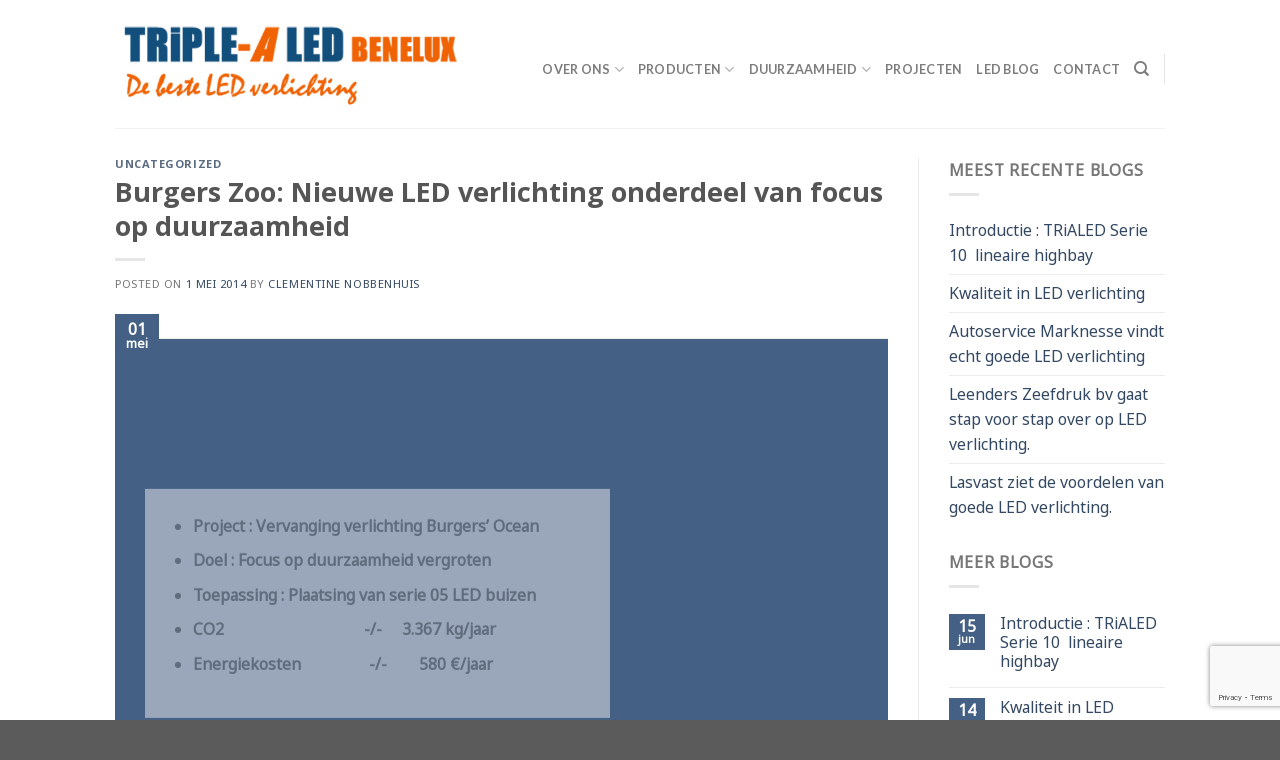

--- FILE ---
content_type: text/html; charset=UTF-8
request_url: https://www.triple-a-led.nl/burgers-zoo-nieuwe-led-verlichting-onderdeel-van-focus-op-duurzaamheid/
body_size: 14911
content:
<!DOCTYPE html>
<!--[if IE 9 ]> <html lang="nl" prefix="og: http://ogp.me/ns#" class="ie9 loading-site no-js"> <![endif]-->
<!--[if IE 8 ]> <html lang="nl" prefix="og: http://ogp.me/ns#" class="ie8 loading-site no-js"> <![endif]-->
<!--[if (gte IE 9)|!(IE)]><!--><html lang="nl" prefix="og: http://ogp.me/ns#" class="loading-site no-js"> <!--<![endif]-->
<head>
	<meta charset="UTF-8" />
	<link rel="profile" href="http://gmpg.org/xfn/11" />
	<link rel="pingback" href="https://www.triple-a-led.nl/xmlrpc.php" />

	<script>(function(html){html.className = html.className.replace(/\bno-js\b/,'js')})(document.documentElement);</script>
<title>Burgers Zoo: Nieuwe LED verlichting onderdeel van focus op duurzaamheid - Triple-A LED</title>
<meta name="viewport" content="width=device-width, initial-scale=1, maximum-scale=1" />
<!-- This site is optimized with the Yoast SEO Premium plugin v4.6 - https://yoast.com/wordpress/plugins/seo/ -->
<link rel="canonical" href="https://www.triple-a-led.nl/burgers-zoo-nieuwe-led-verlichting-onderdeel-van-focus-op-duurzaamheid/" />
<meta property="og:locale" content="nl_NL" />
<meta property="og:type" content="article" />
<meta property="og:title" content="Burgers Zoo: Nieuwe LED verlichting onderdeel van focus op duurzaamheid - Triple-A LED" />
<meta property="og:description" content="Duurzaam ondernemen is een belangrijk item binnen Burgers’ Zoo en op allerlei manieren wordt daar invulling aan gegeven. Onlangs heeft Burger&#8217;s Zoo LED verlichting aangeschaft van de firma Triple-A LED Benelux, een Duitse organisatie die zich bezig houdt met de ontwikkeling, productie en verkoop van LED verlichtingsbronnen volgens de nieuwste technologieën. De nieuwe LED verlichting [...]" />
<meta property="og:url" content="https://www.triple-a-led.nl/burgers-zoo-nieuwe-led-verlichting-onderdeel-van-focus-op-duurzaamheid/" />
<meta property="og:site_name" content="Triple-A LED" />
<meta property="article:publisher" content="https://www.facebook.com/triplealed/" />
<meta property="article:tag" content="dierenpark" />
<meta property="article:tag" content="duurzaamheid" />
<meta property="article:tag" content="Led Buizen" />
<meta property="article:section" content="Uncategorized" />
<meta property="article:published_time" content="2014-05-01T14:28:54+02:00" />
<meta property="article:modified_time" content="2017-05-02T17:52:47+02:00" />
<meta property="og:updated_time" content="2017-05-02T17:52:47+02:00" />
<meta property="og:image" content="https://www.triple-a-led.nl/wp-content/uploads/2017/03/burgers-zoo-1-225x300.jpg" />
<meta property="og:image:width" content="225" />
<meta property="og:image:height" content="300" />
<meta name="twitter:card" content="summary" />
<meta name="twitter:description" content="Duurzaam ondernemen is een belangrijk item binnen Burgers’ Zoo en op allerlei manieren wordt daar invulling aan gegeven. Onlangs heeft Burger&#8217;s Zoo LED verlichting aangeschaft van de firma Triple-A LED Benelux, een Duitse organisatie die zich bezig houdt met de ontwikkeling, productie en verkoop van LED verlichtingsbronnen volgens de nieuwste technologieën. De nieuwe LED verlichting [...]" />
<meta name="twitter:title" content="Burgers Zoo: Nieuwe LED verlichting onderdeel van focus op duurzaamheid - Triple-A LED" />
<meta name="twitter:image" content="https://www.triple-a-led.nl/wp-content/uploads/2017/03/burgers-zoo-1-225x300.jpg" />
<meta property="DC.date.issued" content="2014-05-01T14:28:54+02:00" />
<!-- / Yoast SEO Premium plugin. -->

<link rel='dns-prefetch' href='//www.google.com' />
<link rel='dns-prefetch' href='//fonts.googleapis.com' />
<link rel='dns-prefetch' href='//s.w.org' />
<link rel="alternate" type="application/rss+xml" title="Triple-A LED &raquo; Feed" href="https://www.triple-a-led.nl/feed/" />
<link rel="alternate" type="application/rss+xml" title="Triple-A LED &raquo; Reactiesfeed" href="https://www.triple-a-led.nl/comments/feed/" />
<link rel="alternate" type="application/rss+xml" title="Triple-A LED &raquo; Burgers Zoo: Nieuwe LED verlichting onderdeel van focus op duurzaamheid Reactiesfeed" href="https://www.triple-a-led.nl/burgers-zoo-nieuwe-led-verlichting-onderdeel-van-focus-op-duurzaamheid/feed/" />
		<script type="text/javascript">
			window._wpemojiSettings = {"baseUrl":"https:\/\/s.w.org\/images\/core\/emoji\/13.0.1\/72x72\/","ext":".png","svgUrl":"https:\/\/s.w.org\/images\/core\/emoji\/13.0.1\/svg\/","svgExt":".svg","source":{"concatemoji":"https:\/\/www.triple-a-led.nl\/wp-includes\/js\/wp-emoji-release.min.js?ver=5.6.16"}};
			!function(e,a,t){var n,r,o,i=a.createElement("canvas"),p=i.getContext&&i.getContext("2d");function s(e,t){var a=String.fromCharCode;p.clearRect(0,0,i.width,i.height),p.fillText(a.apply(this,e),0,0);e=i.toDataURL();return p.clearRect(0,0,i.width,i.height),p.fillText(a.apply(this,t),0,0),e===i.toDataURL()}function c(e){var t=a.createElement("script");t.src=e,t.defer=t.type="text/javascript",a.getElementsByTagName("head")[0].appendChild(t)}for(o=Array("flag","emoji"),t.supports={everything:!0,everythingExceptFlag:!0},r=0;r<o.length;r++)t.supports[o[r]]=function(e){if(!p||!p.fillText)return!1;switch(p.textBaseline="top",p.font="600 32px Arial",e){case"flag":return s([127987,65039,8205,9895,65039],[127987,65039,8203,9895,65039])?!1:!s([55356,56826,55356,56819],[55356,56826,8203,55356,56819])&&!s([55356,57332,56128,56423,56128,56418,56128,56421,56128,56430,56128,56423,56128,56447],[55356,57332,8203,56128,56423,8203,56128,56418,8203,56128,56421,8203,56128,56430,8203,56128,56423,8203,56128,56447]);case"emoji":return!s([55357,56424,8205,55356,57212],[55357,56424,8203,55356,57212])}return!1}(o[r]),t.supports.everything=t.supports.everything&&t.supports[o[r]],"flag"!==o[r]&&(t.supports.everythingExceptFlag=t.supports.everythingExceptFlag&&t.supports[o[r]]);t.supports.everythingExceptFlag=t.supports.everythingExceptFlag&&!t.supports.flag,t.DOMReady=!1,t.readyCallback=function(){t.DOMReady=!0},t.supports.everything||(n=function(){t.readyCallback()},a.addEventListener?(a.addEventListener("DOMContentLoaded",n,!1),e.addEventListener("load",n,!1)):(e.attachEvent("onload",n),a.attachEvent("onreadystatechange",function(){"complete"===a.readyState&&t.readyCallback()})),(n=t.source||{}).concatemoji?c(n.concatemoji):n.wpemoji&&n.twemoji&&(c(n.twemoji),c(n.wpemoji)))}(window,document,window._wpemojiSettings);
		</script>
		<style type="text/css">
img.wp-smiley,
img.emoji {
	display: inline !important;
	border: none !important;
	box-shadow: none !important;
	height: 1em !important;
	width: 1em !important;
	margin: 0 .07em !important;
	vertical-align: -0.1em !important;
	background: none !important;
	padding: 0 !important;
}
</style>
	<link rel='stylesheet' id='contact-form-7-css'  href='https://www.triple-a-led.nl/wp-content/plugins/contact-form-7/includes/css/styles.css?ver=5.2' type='text/css' media='all' />
<link rel='stylesheet' id='ewd-ufaq-style-css'  href='https://www.triple-a-led.nl/wp-content/plugins/ultimate-faqs/css/ewd-ufaq-styles.css?ver=5.6.16' type='text/css' media='all' />
<link rel='stylesheet' id='ewd-ufaq-rrssb-css'  href='https://www.triple-a-led.nl/wp-content/plugins/ultimate-faqs/css/rrssb-min.css?ver=5.6.16' type='text/css' media='all' />
<link rel='stylesheet' id='flatsome-icons-css'  href='https://www.triple-a-led.nl/wp-content/themes/flatsome/assets/css/fl-icons.css?ver=3.3' type='text/css' media='all' />
<link rel='stylesheet' id='flatsome-main-css'  href='https://www.triple-a-led.nl/wp-content/themes/flatsome/assets/css/flatsome.css?ver=3.10.4' type='text/css' media='all' />
<link rel='stylesheet' id='flatsome-style-css'  href='https://www.triple-a-led.nl/wp-content/themes/flatsome/style.css?ver=3.10.4' type='text/css' media='all' />
<link rel='stylesheet' id='flatsome-googlefonts-css'  href='//fonts.googleapis.com/css?family=Open+Sans%3Aregular%2C700%7CNoto+Sans%3Aregular%2Cregular%7CLato%3Aregular%2C700%7CDancing+Script%3Aregular%2C400&#038;display=swap&#038;ver=3.9' type='text/css' media='all' />
<script type="text/javascript">(function(a,d){if(a._nsl===d){a._nsl=[];var c=function(){if(a.jQuery===d)setTimeout(c,33);else{for(var b=0;b<a._nsl.length;b++)a._nsl[b].call(a,a.jQuery);a._nsl={push:function(b){b.call(a,a.jQuery)}}}};c()}})(window);</script><script type='text/javascript' src='https://www.triple-a-led.nl/wp-includes/js/jquery/jquery.min.js?ver=3.5.1' id='jquery-core-js'></script>
<script type='text/javascript' src='https://www.triple-a-led.nl/wp-includes/js/jquery/jquery-migrate.min.js?ver=3.3.2' id='jquery-migrate-js'></script>
<link rel="https://api.w.org/" href="https://www.triple-a-led.nl/wp-json/" /><link rel="alternate" type="application/json" href="https://www.triple-a-led.nl/wp-json/wp/v2/posts/1017" /><link rel="EditURI" type="application/rsd+xml" title="RSD" href="https://www.triple-a-led.nl/xmlrpc.php?rsd" />
<link rel="wlwmanifest" type="application/wlwmanifest+xml" href="https://www.triple-a-led.nl/wp-includes/wlwmanifest.xml" /> 
<link rel='shortlink' href='https://www.triple-a-led.nl/?p=1017' />
<link rel="alternate" type="application/json+oembed" href="https://www.triple-a-led.nl/wp-json/oembed/1.0/embed?url=https%3A%2F%2Fwww.triple-a-led.nl%2Fburgers-zoo-nieuwe-led-verlichting-onderdeel-van-focus-op-duurzaamheid%2F" />
<link rel="alternate" type="text/xml+oembed" href="https://www.triple-a-led.nl/wp-json/oembed/1.0/embed?url=https%3A%2F%2Fwww.triple-a-led.nl%2Fburgers-zoo-nieuwe-led-verlichting-onderdeel-van-focus-op-duurzaamheid%2F&#038;format=xml" />

		<script>
			(function(i,s,o,g,r,a,m){i['GoogleAnalyticsObject']=r;i[r]=i[r]||function(){
			(i[r].q=i[r].q||[]).push(arguments)},i[r].l=1*new Date();a=s.createElement(o),
			m=s.getElementsByTagName(o)[0];a.async=1;a.src=g;m.parentNode.insertBefore(a,m)
			})(window,document,'script','https://www.google-analytics.com/analytics.js','ga');
			ga('create', 'UA-165303559-1', 'auto');
			ga('send', 'pageview');
		</script>

	          <style>
          .has-post-thumbnail img.wp-post-image, 
          .attachment-twentyseventeen-featured-image.wp-post-image { display: none !important; }          
          </style>    <script type="text/javascript">
        var ajaxurl = 'https://www.triple-a-led.nl/wp-admin/admin-ajax.php';
    </script>
<style>.bg{opacity: 0; transition: opacity 1s; -webkit-transition: opacity 1s;} .bg-loaded{opacity: 1;}</style><!--[if IE]><link rel="stylesheet" type="text/css" href="https://www.triple-a-led.nl/wp-content/themes/flatsome/assets/css/ie-fallback.css"><script src="//cdnjs.cloudflare.com/ajax/libs/html5shiv/3.6.1/html5shiv.js"></script><script>var head = document.getElementsByTagName('head')[0],style = document.createElement('style');style.type = 'text/css';style.styleSheet.cssText = ':before,:after{content:none !important';head.appendChild(style);setTimeout(function(){head.removeChild(style);}, 0);</script><script src="https://www.triple-a-led.nl/wp-content/themes/flatsome/assets/libs/ie-flexibility.js"></script><![endif]--><style id="custom-css" type="text/css">:root {--primary-color: #446084;}.header-main{height: 128px}#logo img{max-height: 128px}#logo{width:353px;}.header-top{min-height: 30px}.has-transparent + .page-title:first-of-type,.has-transparent + #main > .page-title,.has-transparent + #main > div > .page-title,.has-transparent + #main .page-header-wrapper:first-of-type .page-title{padding-top: 128px;}.header.show-on-scroll,.stuck .header-main{height:70px!important}.stuck #logo img{max-height: 70px!important}.header-bottom {background-color: #f1f1f1}.header-main .nav > li > a{line-height: 21px }.header-wrapper:not(.stuck) .header-main .header-nav{margin-top: 10px }@media (max-width: 549px) {.header-main{height: 70px}#logo img{max-height: 70px}}/* Background Color */[data-icon-label]:after, .secondary.is-underline:hover,.secondary.is-outline:hover,.icon-label,.button.secondary:not(.is-outline),.button.alt:not(.is-outline), .badge-inner.on-sale, .button.checkout, .single_add_to_cart_button, .current .breadcrumb-step{ background-color:#FC740C; }[data-text-bg="secondary"]{background-color: #FC740C;}/* Color */.secondary.is-underline,.secondary.is-link, .secondary.is-outline,.stars a.active, .star-rating:before, .woocommerce-page .star-rating:before,.star-rating span:before, .color-secondary{color: #FC740C}/* Color !important */[data-text-color="secondary"]{color: #FC740C!important;}/* Border */.secondary.is-outline:hover{border-color:#FC740C}body{font-size: 99%;}@media screen and (max-width: 549px){body{font-size: 100%;}}body{font-family:"Noto Sans", sans-serif}body{font-weight: 0}.nav > li > a {font-family:"Lato", sans-serif;}.nav > li > a {font-weight: 700;}h1,h2,h3,h4,h5,h6,.heading-font, .off-canvas-center .nav-sidebar.nav-vertical > li > a{font-family: "Open Sans", sans-serif;}h1,h2,h3,h4,h5,h6,.heading-font,.banner h1,.banner h2{font-weight: 700;}.alt-font{font-family: "Dancing Script", sans-serif;}.alt-font{font-weight: 400!important;}.footer-2{background-color: #446084}.label-new.menu-item > a:after{content:"Nieuw";}.label-hot.menu-item > a:after{content:"Hot";}.label-sale.menu-item > a:after{content:"Aanbieding";}.label-popular.menu-item > a:after{content:"Populair";}</style></head>

<body class="post-template-default single single-post postid-1017 single-format-standard lightbox nav-dropdown-has-arrow">


<a class="skip-link screen-reader-text" href="#main">Skip to content</a>

<div id="wrapper">

	
	<header id="header" class="header has-sticky sticky-jump">
		<div class="header-wrapper">
			<div id="masthead" class="header-main ">
      <div class="header-inner flex-row container logo-left medium-logo-center" role="navigation">

          <!-- Logo -->
          <div id="logo" class="flex-col logo">
            <!-- Header logo -->
<a href="https://www.triple-a-led.nl/" title="Triple-A LED - de beste LED verlichting" rel="home">
    <img width="353" height="128" src="https://www.triple-a-led.nl/wp-content/uploads/2017/04/logo-compl-bl-ora-120.jpg" class="header_logo header-logo" alt="Triple-A LED"/><img  width="353" height="128" src="https://www.triple-a-led.nl/wp-content/uploads/2017/04/logo-compl-bl-ora-120.jpg" class="header-logo-dark" alt="Triple-A LED"/></a>
          </div>

          <!-- Mobile Left Elements -->
          <div class="flex-col show-for-medium flex-left">
            <ul class="mobile-nav nav nav-left ">
              <li class="nav-icon has-icon">
  		<a href="#" data-open="#main-menu" data-pos="left" data-bg="main-menu-overlay" data-color="" class="is-small" aria-label="Menu" aria-controls="main-menu" aria-expanded="false">
		
		  <i class="icon-menu" ></i>
		  		</a>
	</li>            </ul>
          </div>

          <!-- Left Elements -->
          <div class="flex-col hide-for-medium flex-left
            flex-grow">
            <ul class="header-nav header-nav-main nav nav-left  nav-line-grow nav-uppercase" >
                          </ul>
          </div>

          <!-- Right Elements -->
          <div class="flex-col hide-for-medium flex-right">
            <ul class="header-nav header-nav-main nav nav-right  nav-line-grow nav-uppercase">
              <li id="menu-item-2112" class="menu-item menu-item-type-custom menu-item-object-custom menu-item-has-children  menu-item-2112 has-dropdown"><a href="#" class="nav-top-link">Over ons<i class="icon-angle-down" ></i></a>
<ul class='nav-dropdown nav-dropdown-default'>
	<li id="menu-item-822" class="menu-item menu-item-type-post_type menu-item-object-page  menu-item-822"><a href="https://www.triple-a-led.nl/historie-2/">Historie</a></li>
	<li id="menu-item-821" class="menu-item menu-item-type-post_type menu-item-object-page  menu-item-821"><a href="https://www.triple-a-led.nl/het-team/">Het Team</a></li>
	<li id="menu-item-820" class="menu-item menu-item-type-post_type menu-item-object-page  menu-item-820"><a href="https://www.triple-a-led.nl/visie-en-missie/">Missie en Visie</a></li>
	<li id="menu-item-1090" class="menu-item menu-item-type-post_type menu-item-object-page  menu-item-1090"><a href="https://www.triple-a-led.nl/kernwaarden/">Kernwaarden</a></li>
	<li id="menu-item-1091" class="menu-item menu-item-type-post_type menu-item-object-page  menu-item-1091"><a href="https://www.triple-a-led.nl/made-in-germany/">Made in Germany</a></li>
</ul>
</li>
<li id="menu-item-897" class="menu-item menu-item-type-post_type menu-item-object-page menu-item-has-children  menu-item-897 has-dropdown"><a href="https://www.triple-a-led.nl/led-produkten/" class="nav-top-link">Producten<i class="icon-angle-down" ></i></a>
<ul class='nav-dropdown nav-dropdown-default'>
	<li id="menu-item-898" class="menu-item menu-item-type-post_type menu-item-object-page  menu-item-898"><a href="https://www.triple-a-led.nl/led-buizen/">LED Buizen</a></li>
	<li id="menu-item-1043" class="menu-item menu-item-type-post_type menu-item-object-page  menu-item-1043"><a href="https://www.triple-a-led.nl/led-panelen/">LED Panelen</a></li>
	<li id="menu-item-1049" class="menu-item menu-item-type-post_type menu-item-object-page  menu-item-1049"><a href="https://www.triple-a-led.nl/led-stralers/">LED Stralers</a></li>
	<li id="menu-item-1067" class="menu-item menu-item-type-post_type menu-item-object-page  menu-item-1067"><a href="https://www.triple-a-led.nl/led-armaturen/">LED Armaturen</a></li>
	<li id="menu-item-1773" class="menu-item menu-item-type-post_type menu-item-object-page  menu-item-1773"><a href="https://www.triple-a-led.nl/led-lichtlijn/">LED Lichtlijn</a></li>
	<li id="menu-item-3054" class="menu-item menu-item-type-post_type menu-item-object-page  menu-item-3054"><a href="https://www.triple-a-led.nl/led-sportveldverlichting/">LED Sportveldverlichting</a></li>
	<li id="menu-item-1782" class="menu-item menu-item-type-post_type menu-item-object-page  menu-item-1782"><a href="https://www.triple-a-led.nl/led-mastverlichting/">LED Mastverlichting</a></li>
	<li id="menu-item-1787" class="menu-item menu-item-type-post_type menu-item-object-page  menu-item-1787"><a href="https://www.triple-a-led.nl/triline/">TRiLine Lichtlijn Systeem</a></li>
	<li id="menu-item-1796" class="menu-item menu-item-type-post_type menu-item-object-page  menu-item-1796"><a href="https://www.triple-a-led.nl/trisens%c2%b2/">TRiSens² Lichtmanagement Systeem</a></li>
</ul>
</li>
<li id="menu-item-2113" class="menu-item menu-item-type-custom menu-item-object-custom menu-item-has-children  menu-item-2113 has-dropdown"><a href="#" class="nav-top-link">Duurzaamheid<i class="icon-angle-down" ></i></a>
<ul class='nav-dropdown nav-dropdown-default'>
	<li id="menu-item-1089" class="menu-item menu-item-type-post_type menu-item-object-page  menu-item-1089"><a href="https://www.triple-a-led.nl/duurzaam/">Duurzaamheid</a></li>
	<li id="menu-item-2075" class="menu-item menu-item-type-post_type menu-item-object-page  menu-item-2075"><a href="https://www.triple-a-led.nl/sociale-duurzaamheid/">Sociale Duurzaamheid</a></li>
	<li id="menu-item-3235" class="menu-item menu-item-type-post_type menu-item-object-page  menu-item-3235"><a href="https://www.triple-a-led.nl/kwaliteit/">Kwaliteit</a></li>
	<li id="menu-item-512" class="menu-item menu-item-type-post_type menu-item-object-page  menu-item-512"><a href="https://www.triple-a-led.nl/subsidie/">Subsidie</a></li>
</ul>
</li>
<li id="menu-item-933" class="menu-item menu-item-type-post_type menu-item-object-page  menu-item-933"><a href="https://www.triple-a-led.nl/led-projecten/" class="nav-top-link">Projecten</a></li>
<li id="menu-item-2108" class="menu-item menu-item-type-post_type menu-item-object-page  menu-item-2108"><a href="https://www.triple-a-led.nl/led-blog/" class="nav-top-link">LED BLOG</a></li>
<li id="menu-item-607" class="menu-item menu-item-type-post_type menu-item-object-page  menu-item-607"><a href="https://www.triple-a-led.nl/contact/" class="nav-top-link">Contact</a></li>
<li class="header-search header-search-dropdown has-icon has-dropdown menu-item-has-children">
		<a href="#" aria-label="Zoeken" class="is-small"><i class="icon-search" ></i></a>
		<ul class="nav-dropdown nav-dropdown-default">
	 	<li class="header-search-form search-form html relative has-icon">
	<div class="header-search-form-wrapper">
		<div class="searchform-wrapper ux-search-box relative is-normal"><form method="get" class="searchform" action="https://www.triple-a-led.nl/" role="search">
		<div class="flex-row relative">
			<div class="flex-col flex-grow">
	   	   <input type="search" class="search-field mb-0" name="s" value="" id="s" placeholder="Zoeken&hellip;" />
			</div><!-- .flex-col -->
			<div class="flex-col">
				<button type="submit" class="ux-search-submit submit-button secondary button icon mb-0" aria-label="Submit">
					<i class="icon-search" ></i>				</button>
			</div><!-- .flex-col -->
		</div><!-- .flex-row -->
    <div class="live-search-results text-left z-top"></div>
</form>
</div>	</div>
</li>	</ul><!-- .nav-dropdown -->
</li>
<li class="header-divider"></li>            </ul>
          </div>

          <!-- Mobile Right Elements -->
          <div class="flex-col show-for-medium flex-right">
            <ul class="mobile-nav nav nav-right ">
                          </ul>
          </div>

      </div><!-- .header-inner -->
     
            <!-- Header divider -->
      <div class="container"><div class="top-divider full-width"></div></div>
      </div><!-- .header-main -->
<div class="header-bg-container fill"><div class="header-bg-image fill"></div><div class="header-bg-color fill"></div></div><!-- .header-bg-container -->		</div><!-- header-wrapper-->
	</header>

	
	<main id="main" class="">

<div id="content" class="blog-wrapper blog-single page-wrapper">
	

<div class="row row-large row-divided ">
	
	<div class="large-9 col">
		


<article id="post-1017" class="post-1017 post type-post status-publish format-standard has-post-thumbnail hentry category-uncategorized tag-dierenpark tag-duurzaamheid tag-led-buizen">
	<div class="article-inner ">
		<header class="entry-header">
	<div class="entry-header-text entry-header-text-top text-left">
		<h6 class="entry-category is-xsmall">
	<a href="https://www.triple-a-led.nl/category/uncategorized/" rel="category tag">Uncategorized</a></h6>

<h1 class="entry-title">Burgers Zoo: Nieuwe LED verlichting onderdeel van focus op duurzaamheid</h1>
<div class="entry-divider is-divider small"></div>

	<div class="entry-meta uppercase is-xsmall">
		<span class="posted-on">Posted on <a href="https://www.triple-a-led.nl/burgers-zoo-nieuwe-led-verlichting-onderdeel-van-focus-op-duurzaamheid/" rel="bookmark"><time class="entry-date published" datetime="2014-05-01T14:28:54+02:00">1 mei 2014</time><time class="updated" datetime="2017-05-02T17:52:47+02:00">2 mei 2017</time></a></span><span class="byline"> by <span class="meta-author vcard"><a class="url fn n" href="https://www.triple-a-led.nl/author/nl3aledcle/">clementine nobbenhuis</a></span></span>	</div><!-- .entry-meta -->
	</div><!-- .entry-header -->

						<div class="entry-image relative">
				<a href="https://www.triple-a-led.nl/burgers-zoo-nieuwe-led-verlichting-onderdeel-van-focus-op-duurzaamheid/">
    <img width="225" height="300" src="https://www.triple-a-led.nl/wp-content/uploads/2017/03/burgers-zoo-1-225x300.jpg" class="attachment-large size-large wp-post-image" alt="" loading="lazy" /></a>
				<div class="badge absolute top post-date badge-square">
	<div class="badge-inner">
		<span class="post-date-day">01</span><br>
		<span class="post-date-month is-small">mei</span>
	</div>
</div>			</div><!-- .entry-image -->
			</header><!-- post-header -->
		<div class="entry-content single-page">

		<section class="section" id="section_182266823">
		<div class="bg section-bg fill bg-fill  bg-loaded" >

			
			
			
	<div class="is-border"
		style="border-width:1px 0px 1px 0px;">
	</div>

		</div><!-- .section-bg -->

		<div class="section-content relative">
			
<div class="row align-middle"  id="row-1681862485">
<div class="col medium-6 small-12 large-6"  ><div class="col-inner"  >
	<div class="img has-hover x md-x lg-x y md-y lg-y" id="image_1684443183">
								<div class="img-inner box-shadow-2 dark" >
									
					</div>
								
<style scope="scope">

#image_1684443183 {
  width: 100%;
}
</style>
	</div>
	
</div></div>
<div class="col medium-8 small-12 large-8"  ><div class="col-inner text-left" style="background-color:rgba(251, 245, 245, 0.88);padding:25px 5px 21px 27px;margin:px 0px 2px 5px;" data-parallax-fade="true" data-parallax="4">
<ul>
<li><strong>Project : Vervanging verlichting Burgers&#8217; Ocean</strong></li>
<li><strong>Doel : Focus op duurzaamheid vergroten</strong></li>
<li><strong>Toepassing : Plaatsing van serie 05 LED buizen</strong></li>
<li><strong>CO2                                   -/-     3.367 kg/jaar</strong></li>
<li><strong>Energiekosten                 -/-        580 €/jaar</strong></li>
</ul>
</div></div>

<style scope="scope">

</style>
</div>
		</div><!-- .section-content -->

		
<style scope="scope">

#section_182266823 {
  padding-top: 60px;
  padding-bottom: 60px;
  background-color: rgb(68, 96, 132);
}
</style>
	</section>
	
<div class="row"  id="row-236698716">
</div>
<div class="col small-12 large-12"  ><div class="col-inner"  >
</div></div>
<p>Duurzaam ondernemen is een belangrijk item binnen Burgers’ Zoo en op allerlei manieren wordt daar invulling aan gegeven. Onlangs heeft Burger&#8217;s Zoo LED verlichting aangeschaft van de firma Triple-A LED Benelux, een Duitse organisatie die zich bezig houdt met de ontwikkeling, productie en verkoop van LED verlichtingsbronnen volgens de nieuwste technologieën. De nieuwe LED verlichting is een onderdeel van de focus op duurzaamheid.</p>
<p><img loading="lazy" class=" wp-image-1240 alignleft" src="https://www.triple-a-led.nl/wp-content/uploads/2017/04/burgers-czoo-416x400.jpg" alt="" width="274" height="263" srcset="https://www.triple-a-led.nl/wp-content/uploads/2017/04/burgers-czoo-416x400.jpg 416w, https://www.triple-a-led.nl/wp-content/uploads/2017/04/burgers-czoo-768x738.jpg 768w, https://www.triple-a-led.nl/wp-content/uploads/2017/04/burgers-czoo-832x800.jpg 832w" sizes="(max-width: 274px) 100vw, 274px" />Burgers’ Zoo kent een kleurrijke geschiedenis die het dierenpark heeft gevormd, zoals u het vandaag de dag in de bosrijke omgeving ten noorden van Arnhem aantreft. Al sinds de oprichting in 1913 baart het dierenpark opzien door zijn gedurfde vernieuwingen, natuurlijk vormgegeven dierverblijven en de creatie van beleving bij de bezoekers.</p>
<p>Burgers’ Zoo houdt zijn dieren niet alleen om bezoekers een leuk dagje uit te geven. ‘Wij willen ook dat gasten er iets van leren en ze iets meegeven ten aanzien van de natuur en duurzaamheid’, zegt ir. Max Janse, hoofd van Burgers Ocean. ‘Dan moeten we natuurlijk zelf de goede voorbeelden geven’. In dat kader heeft de heer Janse samen met Manager Maintenance ir. Frank Simon gekozen voor het vervangen van de klassieke TL lampen in de technische ruimtes van de Ocean voor LED buizen van Triple-A LED Benelux.</p>
<p>Op diverse fronten draagt de dierentuin als Green Key accommodatie bij en geeft invulling aan het begrip duurzaam ondernemen en is sinds 2004 de trotse bezitter van de gouden gradatie van The Green Key, omdat Burgers’ Zoo ook aan maar liefst 32 optionele normen voldoet.</p>
<p>Ook binnen Burgers’ Ocean blijven we kijken hoe we goedkoper kunnen opereren. Als we met minder stroom evenveel lichtopbrengst kunnen genereren, dan is dat voor iedereen een win-win situatie’. Daarnaast kijkt hij ook vanuit onderhoudsperspectief naar de overgang op LED. Er hoeft straks minder vervangen te worden en dat ook dat levert een forse besparing op, gezien de hoogte waar de meeste buizen hangen. “Ons technisch management komt zo ook weer op een hoger niveau”, aldus de heer Janse.</p>
<p>Niek Vink, Sales Director van Triple-A LED in de Benelux, is blij met Koninklijke Burgers’ Zoo als nieuwe klant. Vroeger liep ik hier regelmatig met mijn kinderen omdat ik een abonnement had en het park in mijn achtertuin is gelegen. Om hier dan ook met LED verlichting een rol te kunnen spelen en bij te kunnen dragen is erg leuk.</p>
<p>Voor de heer Janse was LED niet een alledaags product en het feit dat we het samen hebben kunnen uitproberen sprak hem erg aan in Triple-A LED. Daarnaast zijn het kwalitatief hoge niveau en de hoge lumen/Watt verhouding van 155 andere doorslaggevende aspecten geweest om voor Triple-A LED te kiezen.</p>

	
	<div class="blog-share text-center"><div class="is-divider medium"></div><div class="social-icons share-icons share-row relative" ><a href="whatsapp://send?text=Burgers%20Zoo%3A%20Nieuwe%20LED%20verlichting%20onderdeel%20van%20focus%20op%20duurzaamheid - https://www.triple-a-led.nl/burgers-zoo-nieuwe-led-verlichting-onderdeel-van-focus-op-duurzaamheid/" data-action="share/whatsapp/share" class="icon button circle is-outline tooltip whatsapp show-for-medium" title="Share on WhatsApp"><i class="icon-whatsapp"></i></a><a href="//www.facebook.com/sharer.php?u=https://www.triple-a-led.nl/burgers-zoo-nieuwe-led-verlichting-onderdeel-van-focus-op-duurzaamheid/" data-label="Facebook" onclick="window.open(this.href,this.title,'width=500,height=500,top=300px,left=300px');  return false;" rel="noopener noreferrer nofollow" target="_blank" class="icon button circle is-outline tooltip facebook" title="Deel op Facebook"><i class="icon-facebook" ></i></a><a href="//twitter.com/share?url=https://www.triple-a-led.nl/burgers-zoo-nieuwe-led-verlichting-onderdeel-van-focus-op-duurzaamheid/" onclick="window.open(this.href,this.title,'width=500,height=500,top=300px,left=300px');  return false;" rel="noopener noreferrer nofollow" target="_blank" class="icon button circle is-outline tooltip twitter" title="Deel op Twitter"><i class="icon-twitter" ></i></a><a href="mailto:enteryour@addresshere.com?subject=Burgers%20Zoo%3A%20Nieuwe%20LED%20verlichting%20onderdeel%20van%20focus%20op%20duurzaamheid&amp;body=Check%20this%20out:%20https://www.triple-a-led.nl/burgers-zoo-nieuwe-led-verlichting-onderdeel-van-focus-op-duurzaamheid/" rel="nofollow" class="icon button circle is-outline tooltip email" title="Stuur door naar een vriend"><i class="icon-envelop" ></i></a><a href="//www.linkedin.com/shareArticle?mini=true&url=https://www.triple-a-led.nl/burgers-zoo-nieuwe-led-verlichting-onderdeel-van-focus-op-duurzaamheid/&title=Burgers%20Zoo%3A%20Nieuwe%20LED%20verlichting%20onderdeel%20van%20focus%20op%20duurzaamheid" onclick="window.open(this.href,this.title,'width=500,height=500,top=300px,left=300px');  return false;"  rel="noopener noreferrer nofollow" target="_blank" class="icon button circle is-outline tooltip linkedin" title="Share on LinkedIn"><i class="icon-linkedin" ></i></a></div></div></div><!-- .entry-content2 -->

	<footer class="entry-meta text-left">
		Dit bericht werd gepost in <a href="https://www.triple-a-led.nl/category/uncategorized/" rel="category tag">Uncategorized</a> en getagt <a href="https://www.triple-a-led.nl/tag/dierenpark/" rel="tag">dierenpark</a>, <a href="https://www.triple-a-led.nl/tag/duurzaamheid/" rel="tag">duurzaamheid</a>, <a href="https://www.triple-a-led.nl/tag/led-buizen/" rel="tag">Led Buizen</a>.	</footer><!-- .entry-meta -->

	<div class="entry-author author-box">
		<div class="flex-row align-top">
			<div class="flex-col mr circle">
				<div class="blog-author-image">
					<img alt='' src='https://secure.gravatar.com/avatar/23852f75737bfde5ee9402255a27d684?s=90&#038;d=mm&#038;r=g' srcset='https://secure.gravatar.com/avatar/23852f75737bfde5ee9402255a27d684?s=180&#038;d=mm&#038;r=g 2x' class='avatar avatar-90 photo' height='90' width='90' loading='lazy'/>				</div>
			</div><!-- .flex-col -->
			<div class="flex-col flex-grow">
				<h5 class="author-name uppercase pt-half">
					clementine nobbenhuis				</h5>
				<p class="author-desc small"></p>
			</div><!-- .flex-col -->
		</div>
	</div>

        <nav role="navigation" id="nav-below" class="navigation-post">
	<div class="flex-row next-prev-nav bt bb">
		<div class="flex-col flex-grow nav-prev text-left">
			    <div class="nav-previous"><a href="https://www.triple-a-led.nl/autobedrijf-wijlhuizen-kiest-voor-meer-licht-met-minder-buizen-en-met-behoud-van-armaturen/" rel="prev"><span class="hide-for-small"><i class="icon-angle-left" ></i></span> Autobedrijf Wijlhuizen kiest voor meer licht met minder buizen.</a></div>
		</div>
		<div class="flex-col flex-grow nav-next text-right">
			    <div class="nav-next"><a href="https://www.triple-a-led.nl/service-apotheek-anjer-wil-besparen-op-de-energiekosten/" rel="next">Service Apotheek Anjer wil besparen op de energiekosten <span class="hide-for-small"><i class="icon-angle-right" ></i></span></a></div>		</div>
	</div>

	    </nav><!-- #nav-below -->

    	</div><!-- .article-inner -->
</article><!-- #-1017 -->




<div id="comments" class="comments-area">

	
	
	
		<div id="respond" class="comment-respond">
		<h3 id="reply-title" class="comment-reply-title">Geef een reactie <small><a rel="nofollow" id="cancel-comment-reply-link" href="/burgers-zoo-nieuwe-led-verlichting-onderdeel-van-focus-op-duurzaamheid/#respond" style="display:none;">Reactie annuleren</a></small></h3><form action="https://www.triple-a-led.nl/wp-comments-post.php" method="post" id="commentform" class="comment-form" novalidate><p class="comment-notes"><span id="email-notes">Het e-mailadres wordt niet gepubliceerd.</span> Vereiste velden zijn gemarkeerd met <span class="required">*</span></p><p class="comment-form-comment"><label for="comment">Reactie</label> <textarea id="comment" name="comment" cols="45" rows="8" maxlength="65525" required="required"></textarea></p><p class="comment-form-author"><label for="author">Naam <span class="required">*</span></label> <input id="author" name="author" type="text" value="" size="30" maxlength="245" required='required' /></p>
<p class="comment-form-email"><label for="email">E-mail <span class="required">*</span></label> <input id="email" name="email" type="email" value="" size="30" maxlength="100" aria-describedby="email-notes" required='required' /></p>
<p class="comment-form-url"><label for="url">Site</label> <input id="url" name="url" type="url" value="" size="30" maxlength="200" /></p>
<p class="comment-form-cookies-consent"><input id="wp-comment-cookies-consent" name="wp-comment-cookies-consent" type="checkbox" value="yes" /> <label for="wp-comment-cookies-consent">Mijn naam, e-mail en site bewaren in deze browser voor de volgende keer wanneer ik een reactie plaats.</label></p>
<p class="form-submit"><input name="submit" type="submit" id="submit" class="submit" value="Reactie plaatsen" /> <input type='hidden' name='comment_post_ID' value='1017' id='comment_post_ID' />
<input type='hidden' name='comment_parent' id='comment_parent' value='0' />
</p><input type="hidden" id="ak_js" name="ak_js" value="198"/><textarea name="ak_hp_textarea" cols="45" rows="8" maxlength="100" style="display: none !important;"></textarea></form>	</div><!-- #respond -->
	
</div><!-- #comments -->
	</div> <!-- .large-9 -->

	<div class="post-sidebar large-3 col">
		<div id="secondary" class="widget-area " role="complementary">
		
		<aside id="recent-posts-9" class="widget widget_recent_entries">
		<span class="widget-title "><span>Meest recente blogs</span></span><div class="is-divider small"></div>
		<ul>
											<li>
					<a href="https://www.triple-a-led.nl/introductie-trialed-lineaire-highbay/">Introductie : TRiALED Serie 10  lineaire highbay</a>
									</li>
											<li>
					<a href="https://www.triple-a-led.nl/kwaliteit-in-led-verlichting/">Kwaliteit in LED verlichting</a>
									</li>
											<li>
					<a href="https://www.triple-a-led.nl/autoservice-marknesse-vindt-echt-goede-led-verlichting/">Autoservice Marknesse vindt echt goede LED verlichting</a>
									</li>
											<li>
					<a href="https://www.triple-a-led.nl/leenders-zeefdruk-bv-gaat-stap-voor-stap-over-op-led-verlichting/">Leenders Zeefdruk bv gaat stap voor stap over op LED verlichting.</a>
									</li>
											<li>
					<a href="https://www.triple-a-led.nl/lasvast-ziet-de-voordelen-van-goede-led-verlichting/">Lasvast ziet de voordelen van goede LED verlichting.</a>
									</li>
					</ul>

		</aside>		<aside id="flatsome_recent_posts-17" class="widget flatsome_recent_posts">		<span class="widget-title "><span>Meer blogs</span></span><div class="is-divider small"></div>		<ul>		
		
		<li class="recent-blog-posts-li">
			<div class="flex-row recent-blog-posts align-top pt-half pb-half">
				<div class="flex-col mr-half">
					<div class="badge post-date badge-small badge-square">
							<div class="badge-inner bg-fill" >
                                								<span class="post-date-day">15</span><br>
								<span class="post-date-month is-xsmall">jun</span>
                                							</div>
					</div>
				</div><!-- .flex-col -->
				<div class="flex-col flex-grow">
					  <a href="https://www.triple-a-led.nl/introductie-trialed-lineaire-highbay/" title="Introductie : TRiALED Serie 10  lineaire highbay">Introductie : TRiALED Serie 10  lineaire highbay</a>
				   	  <span class="post_comments op-7 block is-xsmall"><a href="https://www.triple-a-led.nl/introductie-trialed-lineaire-highbay/#respond"></a></span>
				</div>
			</div><!-- .flex-row -->
		</li>
		
		
		<li class="recent-blog-posts-li">
			<div class="flex-row recent-blog-posts align-top pt-half pb-half">
				<div class="flex-col mr-half">
					<div class="badge post-date badge-small badge-square">
							<div class="badge-inner bg-fill" >
                                								<span class="post-date-day">14</span><br>
								<span class="post-date-month is-xsmall">apr</span>
                                							</div>
					</div>
				</div><!-- .flex-col -->
				<div class="flex-col flex-grow">
					  <a href="https://www.triple-a-led.nl/kwaliteit-in-led-verlichting/" title="Kwaliteit in LED verlichting">Kwaliteit in LED verlichting</a>
				   	  <span class="post_comments op-7 block is-xsmall"><a href="https://www.triple-a-led.nl/kwaliteit-in-led-verlichting/#respond"></a></span>
				</div>
			</div><!-- .flex-row -->
		</li>
		
		
		<li class="recent-blog-posts-li">
			<div class="flex-row recent-blog-posts align-top pt-half pb-half">
				<div class="flex-col mr-half">
					<div class="badge post-date badge-small badge-square">
							<div class="badge-inner bg-fill" >
                                								<span class="post-date-day">07</span><br>
								<span class="post-date-month is-xsmall">apr</span>
                                							</div>
					</div>
				</div><!-- .flex-col -->
				<div class="flex-col flex-grow">
					  <a href="https://www.triple-a-led.nl/autoservice-marknesse-vindt-echt-goede-led-verlichting/" title="Autoservice Marknesse vindt echt goede LED verlichting">Autoservice Marknesse vindt echt goede LED verlichting</a>
				   	  <span class="post_comments op-7 block is-xsmall"><a href="https://www.triple-a-led.nl/autoservice-marknesse-vindt-echt-goede-led-verlichting/#respond"></a></span>
				</div>
			</div><!-- .flex-row -->
		</li>
		
		
		<li class="recent-blog-posts-li">
			<div class="flex-row recent-blog-posts align-top pt-half pb-half">
				<div class="flex-col mr-half">
					<div class="badge post-date badge-small badge-square">
							<div class="badge-inner bg-fill" >
                                								<span class="post-date-day">31</span><br>
								<span class="post-date-month is-xsmall">mrt</span>
                                							</div>
					</div>
				</div><!-- .flex-col -->
				<div class="flex-col flex-grow">
					  <a href="https://www.triple-a-led.nl/leenders-zeefdruk-bv-gaat-stap-voor-stap-over-op-led-verlichting/" title="Leenders Zeefdruk bv gaat stap voor stap over op LED verlichting.">Leenders Zeefdruk bv gaat stap voor stap over op LED verlichting.</a>
				   	  <span class="post_comments op-7 block is-xsmall"><a href="https://www.triple-a-led.nl/leenders-zeefdruk-bv-gaat-stap-voor-stap-over-op-led-verlichting/#respond"></a></span>
				</div>
			</div><!-- .flex-row -->
		</li>
		
		
		<li class="recent-blog-posts-li">
			<div class="flex-row recent-blog-posts align-top pt-half pb-half">
				<div class="flex-col mr-half">
					<div class="badge post-date badge-small badge-square">
							<div class="badge-inner bg-fill" >
                                								<span class="post-date-day">18</span><br>
								<span class="post-date-month is-xsmall">mrt</span>
                                							</div>
					</div>
				</div><!-- .flex-col -->
				<div class="flex-col flex-grow">
					  <a href="https://www.triple-a-led.nl/lasvast-ziet-de-voordelen-van-goede-led-verlichting/" title="Lasvast ziet de voordelen van goede LED verlichting.">Lasvast ziet de voordelen van goede LED verlichting.</a>
				   	  <span class="post_comments op-7 block is-xsmall"><a href="https://www.triple-a-led.nl/lasvast-ziet-de-voordelen-van-goede-led-verlichting/#respond"></a></span>
				</div>
			</div><!-- .flex-row -->
		</li>
		
		
		<li class="recent-blog-posts-li">
			<div class="flex-row recent-blog-posts align-top pt-half pb-half">
				<div class="flex-col mr-half">
					<div class="badge post-date badge-small badge-square">
							<div class="badge-inner bg-fill" >
                                								<span class="post-date-day">13</span><br>
								<span class="post-date-month is-xsmall">mrt</span>
                                							</div>
					</div>
				</div><!-- .flex-col -->
				<div class="flex-col flex-grow">
					  <a href="https://www.triple-a-led.nl/van-asselt-schilder-en-vastgoedonderhoud-renoveert-haar-pand-met-o-led-verlichting/" title="Van Asselt Schilder- en Vastgoedonderhoud renoveert haar pand met o.a. 	LED verlichting">Van Asselt Schilder- en Vastgoedonderhoud renoveert haar pand met o.a. 	LED verlichting</a>
				   	  <span class="post_comments op-7 block is-xsmall"><a href="https://www.triple-a-led.nl/van-asselt-schilder-en-vastgoedonderhoud-renoveert-haar-pand-met-o-led-verlichting/#respond"></a></span>
				</div>
			</div><!-- .flex-row -->
		</li>
		
		
		<li class="recent-blog-posts-li">
			<div class="flex-row recent-blog-posts align-top pt-half pb-half">
				<div class="flex-col mr-half">
					<div class="badge post-date badge-small badge-square">
							<div class="badge-inner bg-fill" >
                                								<span class="post-date-day">18</span><br>
								<span class="post-date-month is-xsmall">feb</span>
                                							</div>
					</div>
				</div><!-- .flex-col -->
				<div class="flex-col flex-grow">
					  <a href="https://www.triple-a-led.nl/slotprins-bv-verduurzaamt-haar-vastgoed-met-led-verlichting/" title="Slotprins BV verduurzaamt haar vastgoed met LED verlichting">Slotprins BV verduurzaamt haar vastgoed met LED verlichting</a>
				   	  <span class="post_comments op-7 block is-xsmall"><a href="https://www.triple-a-led.nl/slotprins-bv-verduurzaamt-haar-vastgoed-met-led-verlichting/#respond"></a></span>
				</div>
			</div><!-- .flex-row -->
		</li>
		
		
		<li class="recent-blog-posts-li">
			<div class="flex-row recent-blog-posts align-top pt-half pb-half">
				<div class="flex-col mr-half">
					<div class="badge post-date badge-small badge-square">
							<div class="badge-inner bg-fill" >
                                								<span class="post-date-day">14</span><br>
								<span class="post-date-month is-xsmall">feb</span>
                                							</div>
					</div>
				</div><!-- .flex-col -->
				<div class="flex-col flex-grow">
					  <a href="https://www.triple-a-led.nl/zeer-succesvolle-kennismaking-flex-projects-met-led-van-triple-a-led/" title="Zeer succesvolle kennismaking Flex Projects met LED van Triple-A LED">Zeer succesvolle kennismaking Flex Projects met LED van Triple-A LED</a>
				   	  <span class="post_comments op-7 block is-xsmall"><a href="https://www.triple-a-led.nl/zeer-succesvolle-kennismaking-flex-projects-met-led-van-triple-a-led/#respond"></a></span>
				</div>
			</div><!-- .flex-row -->
		</li>
		
		
		<li class="recent-blog-posts-li">
			<div class="flex-row recent-blog-posts align-top pt-half pb-half">
				<div class="flex-col mr-half">
					<div class="badge post-date badge-small badge-square">
							<div class="badge-inner bg-fill" >
                                								<span class="post-date-day">11</span><br>
								<span class="post-date-month is-xsmall">feb</span>
                                							</div>
					</div>
				</div><!-- .flex-col -->
				<div class="flex-col flex-grow">
					  <a href="https://www.triple-a-led.nl/thyssenkrupp-materials-nederland-ook-in-zwijndrecht-volledig-op-led/" title="ThyssenKrupp Materials Nederland ook in Zwijndrecht volledig op LED">ThyssenKrupp Materials Nederland ook in Zwijndrecht volledig op LED</a>
				   	  <span class="post_comments op-7 block is-xsmall"><a href="https://www.triple-a-led.nl/thyssenkrupp-materials-nederland-ook-in-zwijndrecht-volledig-op-led/#respond"></a></span>
				</div>
			</div><!-- .flex-row -->
		</li>
		
		
		<li class="recent-blog-posts-li">
			<div class="flex-row recent-blog-posts align-top pt-half pb-half">
				<div class="flex-col mr-half">
					<div class="badge post-date badge-small badge-square">
							<div class="badge-inner bg-fill" >
                                								<span class="post-date-day">04</span><br>
								<span class="post-date-month is-xsmall">feb</span>
                                							</div>
					</div>
				</div><!-- .flex-col -->
				<div class="flex-col flex-grow">
					  <a href="https://www.triple-a-led.nl/bakker-hydraulic-products-stapt-over-op-led-met-lichtmanagementsysteem/" title="Bakker Hydraulic Products stapt over op LED met lichtmanagementsysteem">Bakker Hydraulic Products stapt over op LED met lichtmanagementsysteem</a>
				   	  <span class="post_comments op-7 block is-xsmall"><a href="https://www.triple-a-led.nl/bakker-hydraulic-products-stapt-over-op-led-met-lichtmanagementsysteem/#respond"></a></span>
				</div>
			</div><!-- .flex-row -->
		</li>
		
		
		<li class="recent-blog-posts-li">
			<div class="flex-row recent-blog-posts align-top pt-half pb-half">
				<div class="flex-col mr-half">
					<div class="badge post-date badge-small badge-square">
							<div class="badge-inner bg-fill" >
                                								<span class="post-date-day">30</span><br>
								<span class="post-date-month is-xsmall">jan</span>
                                							</div>
					</div>
				</div><!-- .flex-col -->
				<div class="flex-col flex-grow">
					  <a href="https://www.triple-a-led.nl/e-unit-kiest-voor-led-verlichting-van-triple-a-led-voor-het-meest-duurzame-gebouw-van-nederland/" title="E-Unit kiest voor LED verlichting van Triple-A LED voor het meest duurzame gebouw van Nederland">E-Unit kiest voor LED verlichting van Triple-A LED voor het meest duurzame gebouw van Nederland</a>
				   	  <span class="post_comments op-7 block is-xsmall"><a href="https://www.triple-a-led.nl/e-unit-kiest-voor-led-verlichting-van-triple-a-led-voor-het-meest-duurzame-gebouw-van-nederland/#respond"></a></span>
				</div>
			</div><!-- .flex-row -->
		</li>
		
		
		<li class="recent-blog-posts-li">
			<div class="flex-row recent-blog-posts align-top pt-half pb-half">
				<div class="flex-col mr-half">
					<div class="badge post-date badge-small badge-square">
							<div class="badge-inner bg-fill" >
                                								<span class="post-date-day">24</span><br>
								<span class="post-date-month is-xsmall">jan</span>
                                							</div>
					</div>
				</div><!-- .flex-col -->
				<div class="flex-col flex-grow">
					  <a href="https://www.triple-a-led.nl/vink-kunststoffen-maakt-een-start-met-led-verlichting-van-triple-a-led/" title="Vink Kunststoffen maakt een start met LED verlichting van Triple-A LED">Vink Kunststoffen maakt een start met LED verlichting van Triple-A LED</a>
				   	  <span class="post_comments op-7 block is-xsmall"><a href="https://www.triple-a-led.nl/vink-kunststoffen-maakt-een-start-met-led-verlichting-van-triple-a-led/#respond"></a></span>
				</div>
			</div><!-- .flex-row -->
		</li>
		
		
		<li class="recent-blog-posts-li">
			<div class="flex-row recent-blog-posts align-top pt-half pb-half">
				<div class="flex-col mr-half">
					<div class="badge post-date badge-small badge-square">
							<div class="badge-inner bg-fill" >
                                								<span class="post-date-day">21</span><br>
								<span class="post-date-month is-xsmall">jan</span>
                                							</div>
					</div>
				</div><!-- .flex-col -->
				<div class="flex-col flex-grow">
					  <a href="https://www.triple-a-led.nl/oce-kiest-voor-explosieveilige-armaturen-van-triple-a-led/" title="OCÉ kiest voor explosieveilige armaturen van Triple-A LED">OCÉ kiest voor explosieveilige armaturen van Triple-A LED</a>
				   	  <span class="post_comments op-7 block is-xsmall"><a href="https://www.triple-a-led.nl/oce-kiest-voor-explosieveilige-armaturen-van-triple-a-led/#respond"></a></span>
				</div>
			</div><!-- .flex-row -->
		</li>
		
		
		<li class="recent-blog-posts-li">
			<div class="flex-row recent-blog-posts align-top pt-half pb-half">
				<div class="flex-col mr-half">
					<div class="badge post-date badge-small badge-square">
							<div class="badge-inner bg-fill" >
                                								<span class="post-date-day">17</span><br>
								<span class="post-date-month is-xsmall">jan</span>
                                							</div>
					</div>
				</div><!-- .flex-col -->
				<div class="flex-col flex-grow">
					  <a href="https://www.triple-a-led.nl/tennisvereniging-keltenwoud-kiest-voor-de-t5-led-buizen-met-externe-driver-van-triple-a-led-voor-in-haar-tennishal/" title="Tennisvereniging Keltenwoud kiest voor de T5 LED buizen met externe driver van Triple-A LED voor in haar tennishal.">Tennisvereniging Keltenwoud kiest voor de T5 LED buizen met externe driver van Triple-A LED voor in haar tennishal.</a>
				   	  <span class="post_comments op-7 block is-xsmall"><a href="https://www.triple-a-led.nl/tennisvereniging-keltenwoud-kiest-voor-de-t5-led-buizen-met-externe-driver-van-triple-a-led-voor-in-haar-tennishal/#respond"></a></span>
				</div>
			</div><!-- .flex-row -->
		</li>
		
		
		<li class="recent-blog-posts-li">
			<div class="flex-row recent-blog-posts align-top pt-half pb-half">
				<div class="flex-col mr-half">
					<div class="badge post-date badge-small badge-square">
							<div class="badge-inner bg-fill" >
                                								<span class="post-date-day">14</span><br>
								<span class="post-date-month is-xsmall">jan</span>
                                							</div>
					</div>
				</div><!-- .flex-col -->
				<div class="flex-col flex-grow">
					  <a href="https://www.triple-a-led.nl/bouwonderneming-bume-kiest-voor-haar-nieuwe-pand-in-westervoort-voor-led-verlichting-van-triple-a-led/" title="Bouwonderneming Bumé kiest voor haar nieuwe pand in Westervoort voor LED verlichting van Triple-A LED.">Bouwonderneming Bumé kiest voor haar nieuwe pand in Westervoort voor LED verlichting van Triple-A LED.</a>
				   	  <span class="post_comments op-7 block is-xsmall"><a href="https://www.triple-a-led.nl/bouwonderneming-bume-kiest-voor-haar-nieuwe-pand-in-westervoort-voor-led-verlichting-van-triple-a-led/#respond"></a></span>
				</div>
			</div><!-- .flex-row -->
		</li>
		
		
		<li class="recent-blog-posts-li">
			<div class="flex-row recent-blog-posts align-top pt-half pb-half">
				<div class="flex-col mr-half">
					<div class="badge post-date badge-small badge-square">
							<div class="badge-inner bg-fill" >
                                								<span class="post-date-day">10</span><br>
								<span class="post-date-month is-xsmall">jan</span>
                                							</div>
					</div>
				</div><!-- .flex-col -->
				<div class="flex-col flex-grow">
					  <a href="https://www.triple-a-led.nl/grote-kerk-in-ede-voor-de-kerst-in-het-led-zonnetje-gezet/" title="Grote Kerk in Ede in het LED zonnetje gezet.">Grote Kerk in Ede in het LED zonnetje gezet.</a>
				   	  <span class="post_comments op-7 block is-xsmall"><a href="https://www.triple-a-led.nl/grote-kerk-in-ede-voor-de-kerst-in-het-led-zonnetje-gezet/#respond"></a></span>
				</div>
			</div><!-- .flex-row -->
		</li>
		
		
		<li class="recent-blog-posts-li">
			<div class="flex-row recent-blog-posts align-top pt-half pb-half">
				<div class="flex-col mr-half">
					<div class="badge post-date badge-small badge-square">
							<div class="badge-inner bg-fill" >
                                								<span class="post-date-day">02</span><br>
								<span class="post-date-month is-xsmall">jan</span>
                                							</div>
					</div>
				</div><!-- .flex-col -->
				<div class="flex-col flex-grow">
					  <a href="https://www.triple-a-led.nl/hollarts-in-didam-schakelt-om-naar-led/" title="Hollarts in Didam schakelt om naar LED">Hollarts in Didam schakelt om naar LED</a>
				   	  <span class="post_comments op-7 block is-xsmall"><a href="https://www.triple-a-led.nl/hollarts-in-didam-schakelt-om-naar-led/#respond"></a></span>
				</div>
			</div><!-- .flex-row -->
		</li>
		
		
		<li class="recent-blog-posts-li">
			<div class="flex-row recent-blog-posts align-top pt-half pb-half">
				<div class="flex-col mr-half">
					<div class="badge post-date badge-small badge-square">
							<div class="badge-inner bg-fill" >
                                								<span class="post-date-day">23</span><br>
								<span class="post-date-month is-xsmall">okt</span>
                                							</div>
					</div>
				</div><!-- .flex-col -->
				<div class="flex-col flex-grow">
					  <a href="https://www.triple-a-led.nl/nieuw-product-van-trialed-gmbh-led-sportveldverlichting/" title="Nieuw product van TRiALED GmbH :  LED sportveldverlichting">Nieuw product van TRiALED GmbH :  LED sportveldverlichting</a>
				   	  <span class="post_comments op-7 block is-xsmall"><a href="https://www.triple-a-led.nl/nieuw-product-van-trialed-gmbh-led-sportveldverlichting/#respond"></a></span>
				</div>
			</div><!-- .flex-row -->
		</li>
		
		
		<li class="recent-blog-posts-li">
			<div class="flex-row recent-blog-posts align-top pt-half pb-half">
				<div class="flex-col mr-half">
					<div class="badge post-date badge-small badge-square">
							<div class="badge-inner bg-fill" >
                                								<span class="post-date-day">10</span><br>
								<span class="post-date-month is-xsmall">okt</span>
                                							</div>
					</div>
				</div><!-- .flex-col -->
				<div class="flex-col flex-grow">
					  <a href="https://www.triple-a-led.nl/pand-kuijpers-in-den-bosch-verlicht-met-led/" title="Pand Kuijpers in Den Bosch verlicht met LED">Pand Kuijpers in Den Bosch verlicht met LED</a>
				   	  <span class="post_comments op-7 block is-xsmall"><a href="https://www.triple-a-led.nl/pand-kuijpers-in-den-bosch-verlicht-met-led/#respond"></a></span>
				</div>
			</div><!-- .flex-row -->
		</li>
		
		
		<li class="recent-blog-posts-li">
			<div class="flex-row recent-blog-posts align-top pt-half pb-half">
				<div class="flex-col mr-half">
					<div class="badge post-date badge-small badge-square">
							<div class="badge-inner bg-fill" >
                                								<span class="post-date-day">05</span><br>
								<span class="post-date-month is-xsmall">sep</span>
                                							</div>
					</div>
				</div><!-- .flex-col -->
				<div class="flex-col flex-grow">
					  <a href="https://www.triple-a-led.nl/airborne-monument-de-naald-weer-goed-in-het-led-licht/" title="Airborne Monument &#8216;De Naald&#8217; weer goed in het (LED) licht !">Airborne Monument &#8216;De Naald&#8217; weer goed in het (LED) licht !</a>
				   	  <span class="post_comments op-7 block is-xsmall"><a href="https://www.triple-a-led.nl/airborne-monument-de-naald-weer-goed-in-het-led-licht/#respond"></a></span>
				</div>
			</div><!-- .flex-row -->
		</li>
				</ul>		</aside></div><!-- #secondary -->
	</div><!-- .post-sidebar -->

</div><!-- .row -->

</div><!-- #content .page-wrapper -->


</main><!-- #main -->

<footer id="footer" class="footer-wrapper">

	
<!-- FOOTER 1 -->


<!-- FOOTER 2 -->
<div class="footer-widgets footer footer-2 dark">
		<div class="row dark large-columns-2 mb-0">
	   		<div id="categories-15" class="col pb-0 widget widget_categories"><span class="widget-title">Onderwerpen</span><div class="is-divider small"></div><form action="https://www.triple-a-led.nl" method="get"><label class="screen-reader-text" for="cat">Onderwerpen</label><select  name='cat' id='cat' class='postform' >
	<option value='-1'>Categorie selecteren</option>
	<option class="level-0" value="79">Automotive</option>
	<option class="level-0" value="72">De beste LED Lampen</option>
	<option class="level-0" value="75">Energieverbruik</option>
	<option class="level-0" value="1064">Explosieveilig</option>
	<option class="level-0" value="80">Industrie</option>
	<option class="level-0" value="1088">installatie en montage</option>
	<option class="level-0" value="82">Kantoor</option>
	<option class="level-0" value="634">LED buis met externe driver</option>
	<option class="level-0" value="1029">lichtmanagement</option>
	<option class="level-0" value="73">Lumen per Watt</option>
	<option class="level-0" value="74">Lumen Watt verhouding</option>
	<option class="level-0" value="269">Medisch</option>
	<option class="level-0" value="76">Nieuws</option>
	<option class="level-0" value="83">Onderwijs</option>
	<option class="level-0" value="81">Retail</option>
	<option class="level-0" value="255">Sport</option>
	<option class="level-0" value="1">Uncategorized</option>
</select>
</form>
<script type="text/javascript">
/* <![CDATA[ */
(function() {
	var dropdown = document.getElementById( "cat" );
	function onCatChange() {
		if ( dropdown.options[ dropdown.selectedIndex ].value > 0 ) {
			dropdown.parentNode.submit();
		}
	}
	dropdown.onchange = onCatChange;
})();
/* ]]> */
</script>

			</div>
		<div id="block_widget-3" class="col pb-0 widget block_widget">
		<span class="widget-title">inschrijven nieuwsbrief</span><div class="is-divider small"></div>
		<p>Blijf op de hoogte van de nieuwste ontwikkelingen op het gebied van LED verlichting door in te schrijven op onze nieuwsbrief</p>
<p><div role="form" class="wpcf7" id="wpcf7-f9-o1" lang="en-US" dir="ltr">
<div class="screen-reader-response" role="alert" aria-live="polite"></div>
<form action="/burgers-zoo-nieuwe-led-verlichting-onderdeel-van-focus-op-duurzaamheid/#wpcf7-f9-o1" method="post" class="wpcf7-form init" novalidate="novalidate">
<div style="display: none;">
<input type="hidden" name="_wpcf7" value="9" />
<input type="hidden" name="_wpcf7_version" value="5.2" />
<input type="hidden" name="_wpcf7_locale" value="en_US" />
<input type="hidden" name="_wpcf7_unit_tag" value="wpcf7-f9-o1" />
<input type="hidden" name="_wpcf7_container_post" value="0" />
<input type="hidden" name="_wpcf7_posted_data_hash" value="" />
<input type="hidden" name="_wpcf7_recaptcha_response" value="" />
</div>
<div class="form-flat">
	<span class="wpcf7-form-control-wrap your-email"><input type="email" name="your-email" value="" size="40" class="wpcf7-form-control wpcf7-text wpcf7-email wpcf7-validates-as-required wpcf7-validates-as-email" aria-required="true" aria-invalid="false" placeholder="Email adres" /></span></p>
<p>	<input type="submit" value="Schrijf in" class="wpcf7-form-control wpcf7-submit button" />
</p></div>
<div class="wpcf7-response-output" role="alert" aria-hidden="true"></div></form></div></p>
		</div>
		        
		</div><!-- end row -->
</div><!-- end footer 2 -->



<div class="absolute-footer dark medium-text-center small-text-center">
  <div class="container clearfix">

    
    <div class="footer-primary pull-left">
                          <div class="copyright-footer">
        
	      </div>
          </div><!-- .left -->
  </div><!-- .container -->
</div><!-- .absolute-footer -->
<a href="#top" class="back-to-top button icon invert plain fixed bottom z-1 is-outline hide-for-medium circle" id="top-link"><i class="icon-angle-up" ></i></a>

</footer><!-- .footer-wrapper -->

</div><!-- #wrapper -->

<!-- Mobile Sidebar -->
<div id="main-menu" class="mobile-sidebar no-scrollbar mfp-hide">
    <div class="sidebar-menu no-scrollbar ">
        <ul class="nav nav-sidebar  nav-vertical nav-uppercase">
              <li class="header-search-form search-form html relative has-icon">
	<div class="header-search-form-wrapper">
		<div class="searchform-wrapper ux-search-box relative is-normal"><form method="get" class="searchform" action="https://www.triple-a-led.nl/" role="search">
		<div class="flex-row relative">
			<div class="flex-col flex-grow">
	   	   <input type="search" class="search-field mb-0" name="s" value="" id="s" placeholder="Zoeken&hellip;" />
			</div><!-- .flex-col -->
			<div class="flex-col">
				<button type="submit" class="ux-search-submit submit-button secondary button icon mb-0" aria-label="Submit">
					<i class="icon-search" ></i>				</button>
			</div><!-- .flex-col -->
		</div><!-- .flex-row -->
    <div class="live-search-results text-left z-top"></div>
</form>
</div>	</div>
</li><li class="menu-item menu-item-type-custom menu-item-object-custom menu-item-has-children menu-item-2112"><a href="#" class="nav-top-link">Over ons</a>
<ul class=children>
	<li class="menu-item menu-item-type-post_type menu-item-object-page menu-item-822"><a href="https://www.triple-a-led.nl/historie-2/">Historie</a></li>
	<li class="menu-item menu-item-type-post_type menu-item-object-page menu-item-821"><a href="https://www.triple-a-led.nl/het-team/">Het Team</a></li>
	<li class="menu-item menu-item-type-post_type menu-item-object-page menu-item-820"><a href="https://www.triple-a-led.nl/visie-en-missie/">Missie en Visie</a></li>
	<li class="menu-item menu-item-type-post_type menu-item-object-page menu-item-1090"><a href="https://www.triple-a-led.nl/kernwaarden/">Kernwaarden</a></li>
	<li class="menu-item menu-item-type-post_type menu-item-object-page menu-item-1091"><a href="https://www.triple-a-led.nl/made-in-germany/">Made in Germany</a></li>
</ul>
</li>
<li class="menu-item menu-item-type-post_type menu-item-object-page menu-item-has-children menu-item-897"><a href="https://www.triple-a-led.nl/led-produkten/" class="nav-top-link">Producten</a>
<ul class=children>
	<li class="menu-item menu-item-type-post_type menu-item-object-page menu-item-898"><a href="https://www.triple-a-led.nl/led-buizen/">LED Buizen</a></li>
	<li class="menu-item menu-item-type-post_type menu-item-object-page menu-item-1043"><a href="https://www.triple-a-led.nl/led-panelen/">LED Panelen</a></li>
	<li class="menu-item menu-item-type-post_type menu-item-object-page menu-item-1049"><a href="https://www.triple-a-led.nl/led-stralers/">LED Stralers</a></li>
	<li class="menu-item menu-item-type-post_type menu-item-object-page menu-item-1067"><a href="https://www.triple-a-led.nl/led-armaturen/">LED Armaturen</a></li>
	<li class="menu-item menu-item-type-post_type menu-item-object-page menu-item-1773"><a href="https://www.triple-a-led.nl/led-lichtlijn/">LED Lichtlijn</a></li>
	<li class="menu-item menu-item-type-post_type menu-item-object-page menu-item-3054"><a href="https://www.triple-a-led.nl/led-sportveldverlichting/">LED Sportveldverlichting</a></li>
	<li class="menu-item menu-item-type-post_type menu-item-object-page menu-item-1782"><a href="https://www.triple-a-led.nl/led-mastverlichting/">LED Mastverlichting</a></li>
	<li class="menu-item menu-item-type-post_type menu-item-object-page menu-item-1787"><a href="https://www.triple-a-led.nl/triline/">TRiLine Lichtlijn Systeem</a></li>
	<li class="menu-item menu-item-type-post_type menu-item-object-page menu-item-1796"><a href="https://www.triple-a-led.nl/trisens%c2%b2/">TRiSens² Lichtmanagement Systeem</a></li>
</ul>
</li>
<li class="menu-item menu-item-type-custom menu-item-object-custom menu-item-has-children menu-item-2113"><a href="#" class="nav-top-link">Duurzaamheid</a>
<ul class=children>
	<li class="menu-item menu-item-type-post_type menu-item-object-page menu-item-1089"><a href="https://www.triple-a-led.nl/duurzaam/">Duurzaamheid</a></li>
	<li class="menu-item menu-item-type-post_type menu-item-object-page menu-item-2075"><a href="https://www.triple-a-led.nl/sociale-duurzaamheid/">Sociale Duurzaamheid</a></li>
	<li class="menu-item menu-item-type-post_type menu-item-object-page menu-item-3235"><a href="https://www.triple-a-led.nl/kwaliteit/">Kwaliteit</a></li>
	<li class="menu-item menu-item-type-post_type menu-item-object-page menu-item-512"><a href="https://www.triple-a-led.nl/subsidie/">Subsidie</a></li>
</ul>
</li>
<li class="menu-item menu-item-type-post_type menu-item-object-page menu-item-933"><a href="https://www.triple-a-led.nl/led-projecten/" class="nav-top-link">Projecten</a></li>
<li class="menu-item menu-item-type-post_type menu-item-object-page menu-item-2108"><a href="https://www.triple-a-led.nl/led-blog/" class="nav-top-link">LED BLOG</a></li>
<li class="menu-item menu-item-type-post_type menu-item-object-page menu-item-607"><a href="https://www.triple-a-led.nl/contact/" class="nav-top-link">Contact</a></li>
<li class="html header-social-icons ml-0">
	<div class="social-icons follow-icons" ><a href="http://url" target="_blank" data-label="Facebook"  rel="noopener noreferrer nofollow" class="icon plain facebook tooltip" title="Like ons op Facebook"><i class="icon-facebook" ></i></a><a href="http://url" target="_blank" rel="noopener noreferrer nofollow" data-label="Instagram" class="icon plain  instagram tooltip" title="Volg ons op Instagram"><i class="icon-instagram" ></i></a><a href="http://url" target="_blank"  data-label="Twitter"  rel="noopener noreferrer nofollow" class="icon plain  twitter tooltip" title="Volg ons op Twitter"><i class="icon-twitter" ></i></a><a href="mailto:your@email" data-label="E-mail"  rel="nofollow" class="icon plain  email tooltip" title="Stuur ons een e-mail"><i class="icon-envelop" ></i></a></div></li><li class="html header-button-1">
	<div class="header-button">
	<a href="https://www.triple-a-led.nl/elements/pages/contact/" class="button primary"  style="border-radius:99px;">
    <span>Vraag offerte aan</span>
  </a>
	</div>
</li>


        </ul>
    </div><!-- inner -->
</div><!-- #mobile-menu -->
<script type='text/javascript' id='contact-form-7-js-extra'>
/* <![CDATA[ */
var wpcf7 = {"apiSettings":{"root":"https:\/\/www.triple-a-led.nl\/wp-json\/contact-form-7\/v1","namespace":"contact-form-7\/v1"}};
/* ]]> */
</script>
<script type='text/javascript' src='https://www.triple-a-led.nl/wp-content/plugins/contact-form-7/includes/js/scripts.js?ver=5.2' id='contact-form-7-js'></script>
<script type='text/javascript' src='https://www.google.com/recaptcha/api.js?render=6LfxWbsUAAAAAJGMj_AqPEtFLpqD9A8Z73ao-rr5&#038;ver=3.0' id='google-recaptcha-js'></script>
<script type='text/javascript' id='wpcf7-recaptcha-js-extra'>
/* <![CDATA[ */
var wpcf7_recaptcha = {"sitekey":"6LfxWbsUAAAAAJGMj_AqPEtFLpqD9A8Z73ao-rr5","actions":{"homepage":"homepage","contactform":"contactform"}};
/* ]]> */
</script>
<script type='text/javascript' src='https://www.triple-a-led.nl/wp-content/plugins/contact-form-7/modules/recaptcha/script.js?ver=5.2' id='wpcf7-recaptcha-js'></script>
<script type='text/javascript' src='https://www.triple-a-led.nl/wp-content/themes/flatsome/inc/extensions/flatsome-live-search/flatsome-live-search.js?ver=3.10.4' id='flatsome-live-search-js'></script>
<script type='text/javascript' src='https://www.triple-a-led.nl/wp-includes/js/hoverIntent.min.js?ver=1.8.1' id='hoverIntent-js'></script>
<script type='text/javascript' id='flatsome-js-js-extra'>
/* <![CDATA[ */
var flatsomeVars = {"ajaxurl":"https:\/\/www.triple-a-led.nl\/wp-admin\/admin-ajax.php","rtl":"","sticky_height":"70","lightbox":{"close_markup":"<button title=\"%title%\" type=\"button\" class=\"mfp-close\"><svg xmlns=\"http:\/\/www.w3.org\/2000\/svg\" width=\"28\" height=\"28\" viewBox=\"0 0 24 24\" fill=\"none\" stroke=\"currentColor\" stroke-width=\"2\" stroke-linecap=\"round\" stroke-linejoin=\"round\" class=\"feather feather-x\"><line x1=\"18\" y1=\"6\" x2=\"6\" y2=\"18\"><\/line><line x1=\"6\" y1=\"6\" x2=\"18\" y2=\"18\"><\/line><\/svg><\/button>","close_btn_inside":false},"user":{"can_edit_pages":false}};
/* ]]> */
</script>
<script type='text/javascript' src='https://www.triple-a-led.nl/wp-content/themes/flatsome/assets/js/flatsome.js?ver=3.10.4' id='flatsome-js-js'></script>
<script type='text/javascript' src='https://www.triple-a-led.nl/wp-includes/js/comment-reply.min.js?ver=5.6.16' id='comment-reply-js'></script>
<script type='text/javascript' src='https://www.triple-a-led.nl/wp-includes/js/wp-embed.min.js?ver=5.6.16' id='wp-embed-js'></script>

</body>
</html>


--- FILE ---
content_type: text/html; charset=utf-8
request_url: https://www.google.com/recaptcha/api2/anchor?ar=1&k=6LfxWbsUAAAAAJGMj_AqPEtFLpqD9A8Z73ao-rr5&co=aHR0cHM6Ly93d3cudHJpcGxlLWEtbGVkLm5sOjQ0Mw..&hl=en&v=PoyoqOPhxBO7pBk68S4YbpHZ&size=invisible&anchor-ms=20000&execute-ms=30000&cb=eku3hbker7ne
body_size: 48742
content:
<!DOCTYPE HTML><html dir="ltr" lang="en"><head><meta http-equiv="Content-Type" content="text/html; charset=UTF-8">
<meta http-equiv="X-UA-Compatible" content="IE=edge">
<title>reCAPTCHA</title>
<style type="text/css">
/* cyrillic-ext */
@font-face {
  font-family: 'Roboto';
  font-style: normal;
  font-weight: 400;
  font-stretch: 100%;
  src: url(//fonts.gstatic.com/s/roboto/v48/KFO7CnqEu92Fr1ME7kSn66aGLdTylUAMa3GUBHMdazTgWw.woff2) format('woff2');
  unicode-range: U+0460-052F, U+1C80-1C8A, U+20B4, U+2DE0-2DFF, U+A640-A69F, U+FE2E-FE2F;
}
/* cyrillic */
@font-face {
  font-family: 'Roboto';
  font-style: normal;
  font-weight: 400;
  font-stretch: 100%;
  src: url(//fonts.gstatic.com/s/roboto/v48/KFO7CnqEu92Fr1ME7kSn66aGLdTylUAMa3iUBHMdazTgWw.woff2) format('woff2');
  unicode-range: U+0301, U+0400-045F, U+0490-0491, U+04B0-04B1, U+2116;
}
/* greek-ext */
@font-face {
  font-family: 'Roboto';
  font-style: normal;
  font-weight: 400;
  font-stretch: 100%;
  src: url(//fonts.gstatic.com/s/roboto/v48/KFO7CnqEu92Fr1ME7kSn66aGLdTylUAMa3CUBHMdazTgWw.woff2) format('woff2');
  unicode-range: U+1F00-1FFF;
}
/* greek */
@font-face {
  font-family: 'Roboto';
  font-style: normal;
  font-weight: 400;
  font-stretch: 100%;
  src: url(//fonts.gstatic.com/s/roboto/v48/KFO7CnqEu92Fr1ME7kSn66aGLdTylUAMa3-UBHMdazTgWw.woff2) format('woff2');
  unicode-range: U+0370-0377, U+037A-037F, U+0384-038A, U+038C, U+038E-03A1, U+03A3-03FF;
}
/* math */
@font-face {
  font-family: 'Roboto';
  font-style: normal;
  font-weight: 400;
  font-stretch: 100%;
  src: url(//fonts.gstatic.com/s/roboto/v48/KFO7CnqEu92Fr1ME7kSn66aGLdTylUAMawCUBHMdazTgWw.woff2) format('woff2');
  unicode-range: U+0302-0303, U+0305, U+0307-0308, U+0310, U+0312, U+0315, U+031A, U+0326-0327, U+032C, U+032F-0330, U+0332-0333, U+0338, U+033A, U+0346, U+034D, U+0391-03A1, U+03A3-03A9, U+03B1-03C9, U+03D1, U+03D5-03D6, U+03F0-03F1, U+03F4-03F5, U+2016-2017, U+2034-2038, U+203C, U+2040, U+2043, U+2047, U+2050, U+2057, U+205F, U+2070-2071, U+2074-208E, U+2090-209C, U+20D0-20DC, U+20E1, U+20E5-20EF, U+2100-2112, U+2114-2115, U+2117-2121, U+2123-214F, U+2190, U+2192, U+2194-21AE, U+21B0-21E5, U+21F1-21F2, U+21F4-2211, U+2213-2214, U+2216-22FF, U+2308-230B, U+2310, U+2319, U+231C-2321, U+2336-237A, U+237C, U+2395, U+239B-23B7, U+23D0, U+23DC-23E1, U+2474-2475, U+25AF, U+25B3, U+25B7, U+25BD, U+25C1, U+25CA, U+25CC, U+25FB, U+266D-266F, U+27C0-27FF, U+2900-2AFF, U+2B0E-2B11, U+2B30-2B4C, U+2BFE, U+3030, U+FF5B, U+FF5D, U+1D400-1D7FF, U+1EE00-1EEFF;
}
/* symbols */
@font-face {
  font-family: 'Roboto';
  font-style: normal;
  font-weight: 400;
  font-stretch: 100%;
  src: url(//fonts.gstatic.com/s/roboto/v48/KFO7CnqEu92Fr1ME7kSn66aGLdTylUAMaxKUBHMdazTgWw.woff2) format('woff2');
  unicode-range: U+0001-000C, U+000E-001F, U+007F-009F, U+20DD-20E0, U+20E2-20E4, U+2150-218F, U+2190, U+2192, U+2194-2199, U+21AF, U+21E6-21F0, U+21F3, U+2218-2219, U+2299, U+22C4-22C6, U+2300-243F, U+2440-244A, U+2460-24FF, U+25A0-27BF, U+2800-28FF, U+2921-2922, U+2981, U+29BF, U+29EB, U+2B00-2BFF, U+4DC0-4DFF, U+FFF9-FFFB, U+10140-1018E, U+10190-1019C, U+101A0, U+101D0-101FD, U+102E0-102FB, U+10E60-10E7E, U+1D2C0-1D2D3, U+1D2E0-1D37F, U+1F000-1F0FF, U+1F100-1F1AD, U+1F1E6-1F1FF, U+1F30D-1F30F, U+1F315, U+1F31C, U+1F31E, U+1F320-1F32C, U+1F336, U+1F378, U+1F37D, U+1F382, U+1F393-1F39F, U+1F3A7-1F3A8, U+1F3AC-1F3AF, U+1F3C2, U+1F3C4-1F3C6, U+1F3CA-1F3CE, U+1F3D4-1F3E0, U+1F3ED, U+1F3F1-1F3F3, U+1F3F5-1F3F7, U+1F408, U+1F415, U+1F41F, U+1F426, U+1F43F, U+1F441-1F442, U+1F444, U+1F446-1F449, U+1F44C-1F44E, U+1F453, U+1F46A, U+1F47D, U+1F4A3, U+1F4B0, U+1F4B3, U+1F4B9, U+1F4BB, U+1F4BF, U+1F4C8-1F4CB, U+1F4D6, U+1F4DA, U+1F4DF, U+1F4E3-1F4E6, U+1F4EA-1F4ED, U+1F4F7, U+1F4F9-1F4FB, U+1F4FD-1F4FE, U+1F503, U+1F507-1F50B, U+1F50D, U+1F512-1F513, U+1F53E-1F54A, U+1F54F-1F5FA, U+1F610, U+1F650-1F67F, U+1F687, U+1F68D, U+1F691, U+1F694, U+1F698, U+1F6AD, U+1F6B2, U+1F6B9-1F6BA, U+1F6BC, U+1F6C6-1F6CF, U+1F6D3-1F6D7, U+1F6E0-1F6EA, U+1F6F0-1F6F3, U+1F6F7-1F6FC, U+1F700-1F7FF, U+1F800-1F80B, U+1F810-1F847, U+1F850-1F859, U+1F860-1F887, U+1F890-1F8AD, U+1F8B0-1F8BB, U+1F8C0-1F8C1, U+1F900-1F90B, U+1F93B, U+1F946, U+1F984, U+1F996, U+1F9E9, U+1FA00-1FA6F, U+1FA70-1FA7C, U+1FA80-1FA89, U+1FA8F-1FAC6, U+1FACE-1FADC, U+1FADF-1FAE9, U+1FAF0-1FAF8, U+1FB00-1FBFF;
}
/* vietnamese */
@font-face {
  font-family: 'Roboto';
  font-style: normal;
  font-weight: 400;
  font-stretch: 100%;
  src: url(//fonts.gstatic.com/s/roboto/v48/KFO7CnqEu92Fr1ME7kSn66aGLdTylUAMa3OUBHMdazTgWw.woff2) format('woff2');
  unicode-range: U+0102-0103, U+0110-0111, U+0128-0129, U+0168-0169, U+01A0-01A1, U+01AF-01B0, U+0300-0301, U+0303-0304, U+0308-0309, U+0323, U+0329, U+1EA0-1EF9, U+20AB;
}
/* latin-ext */
@font-face {
  font-family: 'Roboto';
  font-style: normal;
  font-weight: 400;
  font-stretch: 100%;
  src: url(//fonts.gstatic.com/s/roboto/v48/KFO7CnqEu92Fr1ME7kSn66aGLdTylUAMa3KUBHMdazTgWw.woff2) format('woff2');
  unicode-range: U+0100-02BA, U+02BD-02C5, U+02C7-02CC, U+02CE-02D7, U+02DD-02FF, U+0304, U+0308, U+0329, U+1D00-1DBF, U+1E00-1E9F, U+1EF2-1EFF, U+2020, U+20A0-20AB, U+20AD-20C0, U+2113, U+2C60-2C7F, U+A720-A7FF;
}
/* latin */
@font-face {
  font-family: 'Roboto';
  font-style: normal;
  font-weight: 400;
  font-stretch: 100%;
  src: url(//fonts.gstatic.com/s/roboto/v48/KFO7CnqEu92Fr1ME7kSn66aGLdTylUAMa3yUBHMdazQ.woff2) format('woff2');
  unicode-range: U+0000-00FF, U+0131, U+0152-0153, U+02BB-02BC, U+02C6, U+02DA, U+02DC, U+0304, U+0308, U+0329, U+2000-206F, U+20AC, U+2122, U+2191, U+2193, U+2212, U+2215, U+FEFF, U+FFFD;
}
/* cyrillic-ext */
@font-face {
  font-family: 'Roboto';
  font-style: normal;
  font-weight: 500;
  font-stretch: 100%;
  src: url(//fonts.gstatic.com/s/roboto/v48/KFO7CnqEu92Fr1ME7kSn66aGLdTylUAMa3GUBHMdazTgWw.woff2) format('woff2');
  unicode-range: U+0460-052F, U+1C80-1C8A, U+20B4, U+2DE0-2DFF, U+A640-A69F, U+FE2E-FE2F;
}
/* cyrillic */
@font-face {
  font-family: 'Roboto';
  font-style: normal;
  font-weight: 500;
  font-stretch: 100%;
  src: url(//fonts.gstatic.com/s/roboto/v48/KFO7CnqEu92Fr1ME7kSn66aGLdTylUAMa3iUBHMdazTgWw.woff2) format('woff2');
  unicode-range: U+0301, U+0400-045F, U+0490-0491, U+04B0-04B1, U+2116;
}
/* greek-ext */
@font-face {
  font-family: 'Roboto';
  font-style: normal;
  font-weight: 500;
  font-stretch: 100%;
  src: url(//fonts.gstatic.com/s/roboto/v48/KFO7CnqEu92Fr1ME7kSn66aGLdTylUAMa3CUBHMdazTgWw.woff2) format('woff2');
  unicode-range: U+1F00-1FFF;
}
/* greek */
@font-face {
  font-family: 'Roboto';
  font-style: normal;
  font-weight: 500;
  font-stretch: 100%;
  src: url(//fonts.gstatic.com/s/roboto/v48/KFO7CnqEu92Fr1ME7kSn66aGLdTylUAMa3-UBHMdazTgWw.woff2) format('woff2');
  unicode-range: U+0370-0377, U+037A-037F, U+0384-038A, U+038C, U+038E-03A1, U+03A3-03FF;
}
/* math */
@font-face {
  font-family: 'Roboto';
  font-style: normal;
  font-weight: 500;
  font-stretch: 100%;
  src: url(//fonts.gstatic.com/s/roboto/v48/KFO7CnqEu92Fr1ME7kSn66aGLdTylUAMawCUBHMdazTgWw.woff2) format('woff2');
  unicode-range: U+0302-0303, U+0305, U+0307-0308, U+0310, U+0312, U+0315, U+031A, U+0326-0327, U+032C, U+032F-0330, U+0332-0333, U+0338, U+033A, U+0346, U+034D, U+0391-03A1, U+03A3-03A9, U+03B1-03C9, U+03D1, U+03D5-03D6, U+03F0-03F1, U+03F4-03F5, U+2016-2017, U+2034-2038, U+203C, U+2040, U+2043, U+2047, U+2050, U+2057, U+205F, U+2070-2071, U+2074-208E, U+2090-209C, U+20D0-20DC, U+20E1, U+20E5-20EF, U+2100-2112, U+2114-2115, U+2117-2121, U+2123-214F, U+2190, U+2192, U+2194-21AE, U+21B0-21E5, U+21F1-21F2, U+21F4-2211, U+2213-2214, U+2216-22FF, U+2308-230B, U+2310, U+2319, U+231C-2321, U+2336-237A, U+237C, U+2395, U+239B-23B7, U+23D0, U+23DC-23E1, U+2474-2475, U+25AF, U+25B3, U+25B7, U+25BD, U+25C1, U+25CA, U+25CC, U+25FB, U+266D-266F, U+27C0-27FF, U+2900-2AFF, U+2B0E-2B11, U+2B30-2B4C, U+2BFE, U+3030, U+FF5B, U+FF5D, U+1D400-1D7FF, U+1EE00-1EEFF;
}
/* symbols */
@font-face {
  font-family: 'Roboto';
  font-style: normal;
  font-weight: 500;
  font-stretch: 100%;
  src: url(//fonts.gstatic.com/s/roboto/v48/KFO7CnqEu92Fr1ME7kSn66aGLdTylUAMaxKUBHMdazTgWw.woff2) format('woff2');
  unicode-range: U+0001-000C, U+000E-001F, U+007F-009F, U+20DD-20E0, U+20E2-20E4, U+2150-218F, U+2190, U+2192, U+2194-2199, U+21AF, U+21E6-21F0, U+21F3, U+2218-2219, U+2299, U+22C4-22C6, U+2300-243F, U+2440-244A, U+2460-24FF, U+25A0-27BF, U+2800-28FF, U+2921-2922, U+2981, U+29BF, U+29EB, U+2B00-2BFF, U+4DC0-4DFF, U+FFF9-FFFB, U+10140-1018E, U+10190-1019C, U+101A0, U+101D0-101FD, U+102E0-102FB, U+10E60-10E7E, U+1D2C0-1D2D3, U+1D2E0-1D37F, U+1F000-1F0FF, U+1F100-1F1AD, U+1F1E6-1F1FF, U+1F30D-1F30F, U+1F315, U+1F31C, U+1F31E, U+1F320-1F32C, U+1F336, U+1F378, U+1F37D, U+1F382, U+1F393-1F39F, U+1F3A7-1F3A8, U+1F3AC-1F3AF, U+1F3C2, U+1F3C4-1F3C6, U+1F3CA-1F3CE, U+1F3D4-1F3E0, U+1F3ED, U+1F3F1-1F3F3, U+1F3F5-1F3F7, U+1F408, U+1F415, U+1F41F, U+1F426, U+1F43F, U+1F441-1F442, U+1F444, U+1F446-1F449, U+1F44C-1F44E, U+1F453, U+1F46A, U+1F47D, U+1F4A3, U+1F4B0, U+1F4B3, U+1F4B9, U+1F4BB, U+1F4BF, U+1F4C8-1F4CB, U+1F4D6, U+1F4DA, U+1F4DF, U+1F4E3-1F4E6, U+1F4EA-1F4ED, U+1F4F7, U+1F4F9-1F4FB, U+1F4FD-1F4FE, U+1F503, U+1F507-1F50B, U+1F50D, U+1F512-1F513, U+1F53E-1F54A, U+1F54F-1F5FA, U+1F610, U+1F650-1F67F, U+1F687, U+1F68D, U+1F691, U+1F694, U+1F698, U+1F6AD, U+1F6B2, U+1F6B9-1F6BA, U+1F6BC, U+1F6C6-1F6CF, U+1F6D3-1F6D7, U+1F6E0-1F6EA, U+1F6F0-1F6F3, U+1F6F7-1F6FC, U+1F700-1F7FF, U+1F800-1F80B, U+1F810-1F847, U+1F850-1F859, U+1F860-1F887, U+1F890-1F8AD, U+1F8B0-1F8BB, U+1F8C0-1F8C1, U+1F900-1F90B, U+1F93B, U+1F946, U+1F984, U+1F996, U+1F9E9, U+1FA00-1FA6F, U+1FA70-1FA7C, U+1FA80-1FA89, U+1FA8F-1FAC6, U+1FACE-1FADC, U+1FADF-1FAE9, U+1FAF0-1FAF8, U+1FB00-1FBFF;
}
/* vietnamese */
@font-face {
  font-family: 'Roboto';
  font-style: normal;
  font-weight: 500;
  font-stretch: 100%;
  src: url(//fonts.gstatic.com/s/roboto/v48/KFO7CnqEu92Fr1ME7kSn66aGLdTylUAMa3OUBHMdazTgWw.woff2) format('woff2');
  unicode-range: U+0102-0103, U+0110-0111, U+0128-0129, U+0168-0169, U+01A0-01A1, U+01AF-01B0, U+0300-0301, U+0303-0304, U+0308-0309, U+0323, U+0329, U+1EA0-1EF9, U+20AB;
}
/* latin-ext */
@font-face {
  font-family: 'Roboto';
  font-style: normal;
  font-weight: 500;
  font-stretch: 100%;
  src: url(//fonts.gstatic.com/s/roboto/v48/KFO7CnqEu92Fr1ME7kSn66aGLdTylUAMa3KUBHMdazTgWw.woff2) format('woff2');
  unicode-range: U+0100-02BA, U+02BD-02C5, U+02C7-02CC, U+02CE-02D7, U+02DD-02FF, U+0304, U+0308, U+0329, U+1D00-1DBF, U+1E00-1E9F, U+1EF2-1EFF, U+2020, U+20A0-20AB, U+20AD-20C0, U+2113, U+2C60-2C7F, U+A720-A7FF;
}
/* latin */
@font-face {
  font-family: 'Roboto';
  font-style: normal;
  font-weight: 500;
  font-stretch: 100%;
  src: url(//fonts.gstatic.com/s/roboto/v48/KFO7CnqEu92Fr1ME7kSn66aGLdTylUAMa3yUBHMdazQ.woff2) format('woff2');
  unicode-range: U+0000-00FF, U+0131, U+0152-0153, U+02BB-02BC, U+02C6, U+02DA, U+02DC, U+0304, U+0308, U+0329, U+2000-206F, U+20AC, U+2122, U+2191, U+2193, U+2212, U+2215, U+FEFF, U+FFFD;
}
/* cyrillic-ext */
@font-face {
  font-family: 'Roboto';
  font-style: normal;
  font-weight: 900;
  font-stretch: 100%;
  src: url(//fonts.gstatic.com/s/roboto/v48/KFO7CnqEu92Fr1ME7kSn66aGLdTylUAMa3GUBHMdazTgWw.woff2) format('woff2');
  unicode-range: U+0460-052F, U+1C80-1C8A, U+20B4, U+2DE0-2DFF, U+A640-A69F, U+FE2E-FE2F;
}
/* cyrillic */
@font-face {
  font-family: 'Roboto';
  font-style: normal;
  font-weight: 900;
  font-stretch: 100%;
  src: url(//fonts.gstatic.com/s/roboto/v48/KFO7CnqEu92Fr1ME7kSn66aGLdTylUAMa3iUBHMdazTgWw.woff2) format('woff2');
  unicode-range: U+0301, U+0400-045F, U+0490-0491, U+04B0-04B1, U+2116;
}
/* greek-ext */
@font-face {
  font-family: 'Roboto';
  font-style: normal;
  font-weight: 900;
  font-stretch: 100%;
  src: url(//fonts.gstatic.com/s/roboto/v48/KFO7CnqEu92Fr1ME7kSn66aGLdTylUAMa3CUBHMdazTgWw.woff2) format('woff2');
  unicode-range: U+1F00-1FFF;
}
/* greek */
@font-face {
  font-family: 'Roboto';
  font-style: normal;
  font-weight: 900;
  font-stretch: 100%;
  src: url(//fonts.gstatic.com/s/roboto/v48/KFO7CnqEu92Fr1ME7kSn66aGLdTylUAMa3-UBHMdazTgWw.woff2) format('woff2');
  unicode-range: U+0370-0377, U+037A-037F, U+0384-038A, U+038C, U+038E-03A1, U+03A3-03FF;
}
/* math */
@font-face {
  font-family: 'Roboto';
  font-style: normal;
  font-weight: 900;
  font-stretch: 100%;
  src: url(//fonts.gstatic.com/s/roboto/v48/KFO7CnqEu92Fr1ME7kSn66aGLdTylUAMawCUBHMdazTgWw.woff2) format('woff2');
  unicode-range: U+0302-0303, U+0305, U+0307-0308, U+0310, U+0312, U+0315, U+031A, U+0326-0327, U+032C, U+032F-0330, U+0332-0333, U+0338, U+033A, U+0346, U+034D, U+0391-03A1, U+03A3-03A9, U+03B1-03C9, U+03D1, U+03D5-03D6, U+03F0-03F1, U+03F4-03F5, U+2016-2017, U+2034-2038, U+203C, U+2040, U+2043, U+2047, U+2050, U+2057, U+205F, U+2070-2071, U+2074-208E, U+2090-209C, U+20D0-20DC, U+20E1, U+20E5-20EF, U+2100-2112, U+2114-2115, U+2117-2121, U+2123-214F, U+2190, U+2192, U+2194-21AE, U+21B0-21E5, U+21F1-21F2, U+21F4-2211, U+2213-2214, U+2216-22FF, U+2308-230B, U+2310, U+2319, U+231C-2321, U+2336-237A, U+237C, U+2395, U+239B-23B7, U+23D0, U+23DC-23E1, U+2474-2475, U+25AF, U+25B3, U+25B7, U+25BD, U+25C1, U+25CA, U+25CC, U+25FB, U+266D-266F, U+27C0-27FF, U+2900-2AFF, U+2B0E-2B11, U+2B30-2B4C, U+2BFE, U+3030, U+FF5B, U+FF5D, U+1D400-1D7FF, U+1EE00-1EEFF;
}
/* symbols */
@font-face {
  font-family: 'Roboto';
  font-style: normal;
  font-weight: 900;
  font-stretch: 100%;
  src: url(//fonts.gstatic.com/s/roboto/v48/KFO7CnqEu92Fr1ME7kSn66aGLdTylUAMaxKUBHMdazTgWw.woff2) format('woff2');
  unicode-range: U+0001-000C, U+000E-001F, U+007F-009F, U+20DD-20E0, U+20E2-20E4, U+2150-218F, U+2190, U+2192, U+2194-2199, U+21AF, U+21E6-21F0, U+21F3, U+2218-2219, U+2299, U+22C4-22C6, U+2300-243F, U+2440-244A, U+2460-24FF, U+25A0-27BF, U+2800-28FF, U+2921-2922, U+2981, U+29BF, U+29EB, U+2B00-2BFF, U+4DC0-4DFF, U+FFF9-FFFB, U+10140-1018E, U+10190-1019C, U+101A0, U+101D0-101FD, U+102E0-102FB, U+10E60-10E7E, U+1D2C0-1D2D3, U+1D2E0-1D37F, U+1F000-1F0FF, U+1F100-1F1AD, U+1F1E6-1F1FF, U+1F30D-1F30F, U+1F315, U+1F31C, U+1F31E, U+1F320-1F32C, U+1F336, U+1F378, U+1F37D, U+1F382, U+1F393-1F39F, U+1F3A7-1F3A8, U+1F3AC-1F3AF, U+1F3C2, U+1F3C4-1F3C6, U+1F3CA-1F3CE, U+1F3D4-1F3E0, U+1F3ED, U+1F3F1-1F3F3, U+1F3F5-1F3F7, U+1F408, U+1F415, U+1F41F, U+1F426, U+1F43F, U+1F441-1F442, U+1F444, U+1F446-1F449, U+1F44C-1F44E, U+1F453, U+1F46A, U+1F47D, U+1F4A3, U+1F4B0, U+1F4B3, U+1F4B9, U+1F4BB, U+1F4BF, U+1F4C8-1F4CB, U+1F4D6, U+1F4DA, U+1F4DF, U+1F4E3-1F4E6, U+1F4EA-1F4ED, U+1F4F7, U+1F4F9-1F4FB, U+1F4FD-1F4FE, U+1F503, U+1F507-1F50B, U+1F50D, U+1F512-1F513, U+1F53E-1F54A, U+1F54F-1F5FA, U+1F610, U+1F650-1F67F, U+1F687, U+1F68D, U+1F691, U+1F694, U+1F698, U+1F6AD, U+1F6B2, U+1F6B9-1F6BA, U+1F6BC, U+1F6C6-1F6CF, U+1F6D3-1F6D7, U+1F6E0-1F6EA, U+1F6F0-1F6F3, U+1F6F7-1F6FC, U+1F700-1F7FF, U+1F800-1F80B, U+1F810-1F847, U+1F850-1F859, U+1F860-1F887, U+1F890-1F8AD, U+1F8B0-1F8BB, U+1F8C0-1F8C1, U+1F900-1F90B, U+1F93B, U+1F946, U+1F984, U+1F996, U+1F9E9, U+1FA00-1FA6F, U+1FA70-1FA7C, U+1FA80-1FA89, U+1FA8F-1FAC6, U+1FACE-1FADC, U+1FADF-1FAE9, U+1FAF0-1FAF8, U+1FB00-1FBFF;
}
/* vietnamese */
@font-face {
  font-family: 'Roboto';
  font-style: normal;
  font-weight: 900;
  font-stretch: 100%;
  src: url(//fonts.gstatic.com/s/roboto/v48/KFO7CnqEu92Fr1ME7kSn66aGLdTylUAMa3OUBHMdazTgWw.woff2) format('woff2');
  unicode-range: U+0102-0103, U+0110-0111, U+0128-0129, U+0168-0169, U+01A0-01A1, U+01AF-01B0, U+0300-0301, U+0303-0304, U+0308-0309, U+0323, U+0329, U+1EA0-1EF9, U+20AB;
}
/* latin-ext */
@font-face {
  font-family: 'Roboto';
  font-style: normal;
  font-weight: 900;
  font-stretch: 100%;
  src: url(//fonts.gstatic.com/s/roboto/v48/KFO7CnqEu92Fr1ME7kSn66aGLdTylUAMa3KUBHMdazTgWw.woff2) format('woff2');
  unicode-range: U+0100-02BA, U+02BD-02C5, U+02C7-02CC, U+02CE-02D7, U+02DD-02FF, U+0304, U+0308, U+0329, U+1D00-1DBF, U+1E00-1E9F, U+1EF2-1EFF, U+2020, U+20A0-20AB, U+20AD-20C0, U+2113, U+2C60-2C7F, U+A720-A7FF;
}
/* latin */
@font-face {
  font-family: 'Roboto';
  font-style: normal;
  font-weight: 900;
  font-stretch: 100%;
  src: url(//fonts.gstatic.com/s/roboto/v48/KFO7CnqEu92Fr1ME7kSn66aGLdTylUAMa3yUBHMdazQ.woff2) format('woff2');
  unicode-range: U+0000-00FF, U+0131, U+0152-0153, U+02BB-02BC, U+02C6, U+02DA, U+02DC, U+0304, U+0308, U+0329, U+2000-206F, U+20AC, U+2122, U+2191, U+2193, U+2212, U+2215, U+FEFF, U+FFFD;
}

</style>
<link rel="stylesheet" type="text/css" href="https://www.gstatic.com/recaptcha/releases/PoyoqOPhxBO7pBk68S4YbpHZ/styles__ltr.css">
<script nonce="iJDru_VN9vUpYNleTHLHaA" type="text/javascript">window['__recaptcha_api'] = 'https://www.google.com/recaptcha/api2/';</script>
<script type="text/javascript" src="https://www.gstatic.com/recaptcha/releases/PoyoqOPhxBO7pBk68S4YbpHZ/recaptcha__en.js" nonce="iJDru_VN9vUpYNleTHLHaA">
      
    </script></head>
<body><div id="rc-anchor-alert" class="rc-anchor-alert"></div>
<input type="hidden" id="recaptcha-token" value="[base64]">
<script type="text/javascript" nonce="iJDru_VN9vUpYNleTHLHaA">
      recaptcha.anchor.Main.init("[\x22ainput\x22,[\x22bgdata\x22,\x22\x22,\[base64]/[base64]/[base64]/[base64]/[base64]/[base64]/KGcoTywyNTMsTy5PKSxVRyhPLEMpKTpnKE8sMjUzLEMpLE8pKSxsKSksTykpfSxieT1mdW5jdGlvbihDLE8sdSxsKXtmb3IobD0odT1SKEMpLDApO08+MDtPLS0pbD1sPDw4fFooQyk7ZyhDLHUsbCl9LFVHPWZ1bmN0aW9uKEMsTyl7Qy5pLmxlbmd0aD4xMDQ/[base64]/[base64]/[base64]/[base64]/[base64]/[base64]/[base64]\\u003d\x22,\[base64]\\u003d\x22,\x22w5QWw6g6wqY4Ny51VcKUwrZRwozCv1bDr8KEHQDCnDPDjcKTwrxxfUZlGxrCs8O/[base64]/[base64]/ChFUswqnDk8Onw6bDhxjDtx91OBVxVsKRwrsYJMOfw619woxNOcKLwqvDlsO/w681w5HCkTtfFhvClMO2w5xRasKhw6TDlMKqw4jChhoCwqZ4SgkPXHo8w4Bqwpljw65GNsKIO8O4w6zDh2xZKcOqw7/Di8O3C19Jw43CnnrDskXDjA/Cp8KfdxhdNcOaYMOzw4hww4bCmXjCrMOmw6rCnMOrw4MQc1ZUb8OHejPCjcOrHjY5w7U+wr/DtcOXw47Cg8OHwpHCiDdlw6HCmsK9woxSwpzDghh4wp/DpsK1w4BrwoUOAcKYHcOWw6HDqHpkTSVDwo7DksKKwonCrF3DmW3DpyTCjXvCmxjDin0YwrY1WCHCpcKOw5LClMKuwpByAT3CqcKKw4/DtWFBOsKCw7/ClSBQwoRMGVwRwqo6KEjDrmM9w4gMMlxwwoPChVQWwqZbHcK6ZQTDrUXCtcONw7HDqcKra8K9wp8EwqHCs8KZwqdmJcO+woTCmMKZOcKKZRPDs8OiHw/DvUh/P8KAwqPChcOMeMKPdcKSwrXCg1/DryjDuATCqTjCt8OHPA0kw5Viw5XDiMKiK3zDpGHCnRsuw7nCusKoMsKHwpMSw71jwoLCp8OSScOgAELCjMKUw53DiR/CqVXDp8Kyw51kKsOcRW0fVMK6OsK6EMK7EXI+EsKLwqQ0HHPCisKZTcOZw5Ebwr8qQ2tzw7tFworDm8KYYcKVwpAqw5vDo8KpwqjDk1gqZsK+wrfDsW7DvcOZw5cowr9twprCsMO/w6zCnRZOw7BvwqRTw5rCrCXDtWJKY0FFGcK5wpkXT8Oaw5jDjG3DnsOuw6xHUcOcSX3CgcKSHjI6ZB8iwppQwoVNVm3CusODUnbDmcK/BlkgwrlDJ8Omw4/[base64]/DkQVZwr4Lw7cXwoZPwq82w4R2ZsKaaMK5w6XDl8OsCMKBEQfDqjFuZMOjwqfDmsOuw71dSMOfQMKbwp7Dn8O1R19tw6PCuH/DpsOzGsK5wqPClxzCrC9ZZ8O+OwNuJMOYw5lnw6IGwq7Dt8OoFg5fw6bCigvCucKiNB9aw6LCugLChsKAwqfDj3jDnzsLN1LDhRszCsKSwqLCgwnCt8K6HyDCv0dMI29ZVcKucF7Cu8O8wrNewoc/w4RZBMKgwp7DlMOuwqbDh2/Ch0cfOcK6OcOFKnHCkcKJficsT8O0fWVNMyHDj8OPwp/[base64]/w7rCm0Fbw4UwecK3VMOiQH/ClX5nw55oaXLDvA7CtcOkw5zCrXBPYxfDsRUeXMO9wr59MRFbe0hmc0l/G2bCuVnCqMKiJCLDpjTDrSLCmx7DiBnDqyrCgR/[base64]/ChsKuei1MfQfCn8KgcsO/wogNd8Knw7LCuArCjcKlI8ODGSPDohAEw5HClAvCkzQIUsKUwqPDkS7CuMO4fMKvXEo0Z8Otw44nDADCvQTClilkHMOFTsOGwr3DjH/[base64]/CmsOTI14sWMKcd8Kgw45LSlPDr8OewqrDuzTCt8KrYMKfc8K6fcO+WSYiCsKRwq3Du1QlwqEMB0zDv07CrBXCqsOvUhMAwpLClsOEwpbCkMK7w6cewrRow7c7wqoywoI+wqTCjsK7w6NSw4U8NmvDiMKYwoUew7BPwr9cYsO3P8K0w47CrMOjw5UZF1HDr8OQw5/ChnfDjMKkw4XCi8ONwoEDUsOVbsKTbcO+RcK+wq0pTMO/dQJYw6fDhAg1w5hKw6TDjA/Dj8OIVcOxGSPDmcKkw5TDlixCwp0RDzQpw6YzRcKRHMOCw6VpOgYkwoBIGjHCo1R7dMOYVzNucMKjw4fClQVIP8K4VMKHSsOSFz/CrXvDr8OGwp7CrcOtwrbDocOVFMKAwodcU8O6w6s7wobDlHgrwos1w4HDjz/CsQczScKXEcKVYHpPwqMJO8OaPMOeZh0rCWjDqCbDpVPCgT/DjMO5T8KNwpbDjDVQwrUkXMKwBzDCocOuwosDQGtZwqEBw5pKM8Oywq0mcV/Djx1lwol/[base64]/DisO6wrPDsGMWPlDCpMKKwpBoBXdRJMK5FR52w6twwoMXXlPDo8O7WcO5wqUuw4ZawqFlw4hKwo4wwrfCs03CilkLNsO1LRwYZ8KVK8OCXxfCvG0UNmEGPSIFUcK4wqVkw44kwpTDn8O8OMKTJ8Ovw5/CtsOHdlPDr8KPw6PDrxsHwoYsw4/Cg8K6PsKMH8OFLSZhwqUqd8OeDWwjwrTCrhfDhHNPwo9INBDDlcK1O0YlIAzDncOuwrd+MMKEw7vDl8Obw6TDrwYBREHClsK7wrLDs3UNwq/[base64]/CnUTDmWVkwofCpS9jA8KGwp0SwpN7KsK8w6zCtMOmLMK1w7LDkg7CmibCshTDmcKgK2cIwp9df2c4wobDtFklOCDCjMK1KMKIP1bDo8ObTMOAf8K2Ul3CpRDCisOGTUQFS8OWScK/wrnDqmDDom0kwpTDjcO/V8O/w5HCjHfDusOlw53DgsKmBMOhwq3DvTpLw49sMsKrwpfDiWZfaHLDnCZww7HCgcO7TcOgw4vDgcKyRsK/[base64]/DkHTDuAnDlcKbeA0aw43DpyNaw57ClMOHKTrDhMOWbcK6woJyGcKhw6tSaD/DoG3DmErDhEJCwoJ+w7k9AsK8wrwzwrFfMRBXw6vCrGrDr1Upwr55UR/[base64]/DhzVZJDDCosOCw4QcwpPCnMOEw7fDpmDCjj4bIWoFLMOrwqJQRsOPw5rChsKfRsK6HcKgwrU4woDDjmvCh8KCXk4UICbDs8KBCcOrw67Dn8KfdUjCmRzDpUhGw6/CjsO+w7IHwrnCtVDDsH/[base64]/DsnvCg8OXFsKvwoHCpi1TeXs9ExDCisKowoJLw49bwqs9D8KDPsKgwofDpgnDiAUPw6p1EmHDv8KowopMaxh4GMKXwpk8Z8OAQm1ww6FYwqFTGgXCosOhw53Cu8OGDB8ew5DDn8Kcwo7DjwvDkWbDi3/CuMOrw6xKw6IdwrTDj0vCm2lbw6wwVjXCi8KzOTbCp8KwORzCssOBfcKfVAvDs8Kgw6LCsGY3K8Oxw5vCoRwSw4pbwr/DljY7w4I6RyN2QMOWwpNew4Ulw7c2PUZQw6MAwqxDS1ZsLcOzw6HDmWBEw6d9VBUhNnXDuMKOw5RUfcO4EMOWKsKbB8OiwrfDmWs8worDg8KzMsOAw7ZjUMOuSCxSDktDwqp2wpxiEcONEnPDjSwLGsOlwpLDscKvwro+DS7Cg8OpHFR2OcKWwp/CsMKyw7fDscOIwpHDpsOpw7rCmkhbbMK5wrIMWSMHw4jCngHCs8OZw67Dn8KhasKWwrjClMKTwobClzhIwqgFVsOhwolWwqJZw5jDmMOzMmvCiUjCuxNRwpYrF8OWwr3DjsKVUcOCw5nCsMKww7F/[base64]/DlMKuw4TCrMK7ajkDNQM+wq0BQsKOwo9kD8O3wq3DssOgw6HCm8Kmw5tkwq3DvsOEw6Mywq1WworDkFMmaMO8PlN0w7zCvsOpwrBGw7Rqw7TDvg4jQsK/DsOtM1kAPHBoF14+RBPCtBjDpFbCpsKLwrwpwr7DvMOxUkIhcjlzwpNwBsOdwo7Ct8OJwrxvIMKTw5g/IMO5wrsOb8KhI2TCnMKyVj/[base64]/CvDIqd8KwwoF8fE4bTUPCkcKTw7Iyd8KnccOfOBxKw5h+wovCtQjDu8KUw4PDkcK1w5vDpQ5Gwq/CvGEzwo/DicKMQcKsw7bCksKSOm7DvsKNCsKVHMKBw5xTDMOARxnDp8KpGxzDvsKjwpzDosOnasO7w6zCkQPCg8OvXcO+wosTKX7Dk8OkCcK+wrAgwqU6w6A3E8KdaUNOwqR1w61dMMK/w73DhXNAUsOhXWxtwp3Dt8OiwrcHw7ofw4xuwrDDp8KPQsOkDsObwo94wqvCpiLCm8ODNkVpUsODKsKndn9uVUXCpMOiX8Kuw4oDO8K5wo9tw4ZUwqZVOMKTwrjDpMKqwpg3bMOXecK2QTzDu8KPwrXCgMKywrHCqlNDJsK3w6HCrnMIwpXDqcKVA8O/w5bClcOPSlBww5fCk2MQwqbCjcKDR3YLYsOmSz7DnMORwpfDlwlnH8KPEVTDksKRVT8CbsO5PmljwqjChWsTwpxDcW7DmcKewrDDs8KHw4jDkcOmNsO5w5XCsMKebsOpw7HDi8KqwrjDtRw4NMOBwoLDncOLw4AsPRErSMOtw6/DuhtZw6pSw6LDlEh+w6fDvzLCncOhw5PDicODwobCl8OcIMKQHcKodsO6w5RrwqR/w6pbw5PCmcOkw4g2WMKqaEHChgnClTbDn8KbwqHCh3nDoMKhahZvVCDCoRPDjcOoQcKSUWDCncKcM3Y1cMO7WXbCqMK/[base64]/Dv8OFw7LCtArCgcKywqEXw5XCm2zDo38SLRl5CQrCkMKNwppdGMO/woJ1wpcIwp4eK8K4w6/ClMOMbjJsDsOAwo96w7PCjD9ZCcOrQFLCkMO4K8KcQ8Ozw7x0w6MQd8OwO8OhM8OIw7jDicKow5HCh8ONKTvCosOwwp4Gw67Cl1VBwpVQwrHDrhsAw47CoWAiw5/Dg8KDElIiB8Kvw6lmEFLDq3TDrcKGwqQkwq7ClV3DscOOwo9USlxRw4QNw6bDmsOtAsK9wovDq8KMw5Q6w5jCisO2wpw8EsKIw6Ulw4zDkAMnVykuw43Djlo0w6rDicKXN8OSwrZiM8OTfsOOwrMBw7jDksOgwrTDlzzDgxrDsQDDjRXCl8Ora1PDicOow7BDXADDqh/ChmjDjQjDkSUmwrvCpMKRA0YEwq0dw47Ci8OjwoU7EcKNUMKFw6I6woN/[base64]/DuU8oM8KpwoTCq8OZw4RNw4Edw7ZsXMOIdsK/TcKfwogkY8K/wpcQLQzCpsKzd8K3wqDCncObF8KtLDrCtF1Kw58zWD7ChnE2JMKfw77Dpm3DiGx/[base64]/Dv8KvwrAQwpbCn8KxOmcAOcOnwr3DtMOqGMO5w4E4w45tw4BdLsOFw6/[base64]/KlDDqB7Dt8Kgw7/CqcK3SQh4EsO4XcOjwqQOwpA/LWE4EhJcwoHChxHClcKUZRHDpX7Ctm40YVXDtHMbKMK6SMKFHH/CmXXDosKqwodmwrgBJhzCocKbw6Y2LlnCvCfDmHV/OsOfw73DsUtHw5/CpcOVIlIZwpvCssK/[base64]/DlUXDksOYwro/aBnCpMKhw6vCn8KzBsKUw70DGXzDpVNxARnDqcO0CVjDhnDDkSNKwpQuQiXCjwl2w6TDs1Q3wozCjcKmw7/DlQXCg8K/w7MUw4fCicORw7Ngw5cTwpLChyXCncOqL3goVcKNTzQ2AcKQwr3CosOZw5/CpMK9w5/CicKfUjrDmcOGwonDocKsCUwtw5B7OBNuNMOAPMOgGcKvwr1PwqFlHCA/w4HDiQ1Uwowow6PCkSkVwonCtsOlwqLDog5FdQRWIiXCicOmCAM7wqRKTMOuw6gcC8O6a8KjwrPDiTHDnMKSw63Cpxkqwp/CuCHDjcOmO8KKwobCgQk5wpx7H8OGw5NMIkrCpEN6bMOXwo7DgMOTw4/[base64]/CpS1xwqLCmy0/I8Kkw6Zmf8KGQTk7IAhVIsOQwqPDqMKdw5bCmsKAVMOzFUIiH8KbO1BIwrTCncOJw73DisKkw6o9w7YbG8OcwrPDizfDrV0Kw5l2woNMwrnClxUfKWQ2woBXw4zCtMKCdWQNWsOdw6MVNG9xwq9Sw4csUFQewq7DuErDj2oUUsOMTT/CrsKrNGZUCGvDkcOJwp3CvwInesOEw5jCujdPClHDvD7DpH9hwrt3IsK3w7vCrsK5Iisvw6LCrBrCjjE+wr9+w5vDsExIfBUywpPCnMK8FMKAVGbCsFXDlsKFwp/DtmVcR8KVQ0nDplnCnMOIwqBlZjHCisKYdxInARDDqcODwoFow7zDpcOtw7LDr8OIwq3Cux3ClGo1RVtWw7XCqcOdOjbDncOEwoVmwpXDosOhworDiMOGw6/[base64]/w4cjcU3CjcOxw4t9fsOSYQ7CjMKawqzDk8OodzTDpSE6MsO4wrrDglvDvGnDmx7DscKzLcO8w71ACsOmZhA2OMOzw4/DlMKnw4VbTUnCh8OqwqzCoj3DvxXDkQQxMcOYFsOBwpLCusKVwq3DpjHCq8KWAcKFU3bDo8KCw5ZPGkrCgxbDrMKDPThMw6QOw6FPw7sTw7bCncOVI8Oiw4PDu8KuTBIyw7w/w5kXMMO2F0I4wqNSwpDDpsOrch0FKcOJw6/[base64]/CisKBGRVOw4JqJy7DkMKhNcK0wq/Cv8KQN8OJBQfDuS/Ch8KLRAXCrsKXwrnCt8OrV8OeccO8ZsKWUDnDrsKdTAgFwoZxCMOnw5sqwr/Dt8KFFBcFwqI4SMKEZ8K8CWLDjm/CvMKZJMOEDcKsZMOZV0ZNw7Z2wpohw7hDRcOOw7TCsUjDm8OWw5bCjsK8w7fCk8K6w4DCnsOFw5zDjjtUVlJofcK/wqMSeVTCmDzDrALCncKfDcKMwqchRcKDJ8KvdMOJQUloMcOWLl1YCwfClwfDmCMvA8OFw6nDrMK0w7FNM0zDjgE8wozDl07CkRp8w73DnsOAOmfDmEHCtMKhCmnDnCzCqsORCsKMXsKWw4DCu8KWwp0BwqrCmsO1QgzCjxLCuz3CnWFvw7/DsG4XE1czCcKSVMOow5jDhMKINsOdwpRcAMOCwqDDgsKmw7fDksKywrPCvz/CnjbDrlQlHFfDgjnCsBDCrMOdAcKJeWoDKHDDnsO4LXbDjsOOw7HDlsOdJR0twp/DqTXDsMKKw5xMw7YTWcK6FMK7QsK0Em3DsnnCoMKwFEdhw7VZwp5ow5/[base64]/DoBbCglAlDllxfsK5wq4iWMOSwrXDsikAGMO0wpXCnMO/T8O3BcKUwo5uWcKxXkkWFcOkwqTDmMOWwrR9w5lKYm/[base64]/DvFFcwqUVZ8O0w6FJb8KmAkDDsgnCtCwXUMKeSUPCucK2wrzCgCTDpnrCpMKsZWxHwozCmAPChFzDtiF3NcKqd8O0Oh/DvsKGwrPDlMKVfA3DgGg1GMOoOMOKwpdlw6nCnMOGbsK6w6TCiSvDpgHCmmRRUcK7TBQpw4/Ckw1JSsOIwpnCpnjDrwwZwrJ+wqdjIXfChHbDkUHDnAHDtGbDrzTDt8OVwpwYwrVGw77CrT4Zwq9Iw6bCrGfCjsOAw7XDmMOzPcOpwrt+VTo0wpTDjMO9woAQwo/CgcOVPALDmCLDlX7CiMKiYcOvw5hLw40Hw6N/w7tYw6c3wqDCpMK1LMOWw47DmsKEEcOpecKtLsOBKMKgw6XCoUk5w5YYwqYmwoLDrHrDgELCmhHDo2jDgyLCizQeXnMMwpvCkzzDnsK3UjsSKF/DsMKnQzjDqDvDhgjChsKVw5HDh8KgLWfCljwkwqwMw5RkwoRbwo9/aMK0CnFWAwjCpcKhw692w5k0LMOGwqtCw6DCsnTCnMOwKcKhw6fCg8KWDcK5w4TDuMOwA8OldMOYwovDlcOJw4Vhw6kYwp3DpmoMwpLCnxHDmMKuwr9Pw4zCiMOQSG7Co8O1NDDDh2/[base64]/CpcKAb2PDvxI+bV/CusO1NcKRwqDDuyTCiVc0c8KAw59Dw7gJPjJnwo/DgMKyb8KDVMKfw4Yqwq7Dv0vCkcK7PivDqiLCocO/[base64]/aG/ChsKxw5E5wrcRw5DDsMOoMMKMUcKRE2bCpl/DlcOrejAwHWRIw5d5ACTDusKwQMKtwoPDuE/Dl8KnwqnDkMKBwrDDpSbDl8KqaQ/DnMKtw6DDhsKGw5jDn8O2JinCiF/DisOqw7fDjMKKWcKpwoXDlkcUO0FGWcOsL3B9EcOFOMO2E15DwpzCtsOfZsKkd38Uwq3Ds0wWwpo0FMKQwoDCjTcNw4w8KMKNw4vCpMOOw7jCnMKMK8KkX0VRCzrCpcOFw7Qaw4x1bE5ww73CtVLChMOvw6zCoMO2wr7CusOHwo8od8K/XyfCnVTDgMKIwqRvRsKRZ2DDtwzDlMO1wp/CisKiUyDCgsKAFTvDvS4JQ8Oswq7DgsKJw44oJhRMQFDDtcKEw4AQAcONIwPCtcKWSHjDssOEw6M/FcK3EcKVIMOdZMKcw7dyw5HCnF02wptqwqjDrzB8w7/CqHQsw7nCsT1aVcO0wr5DwqLDm3DClhwIw6HCtMK8w7bCucKMwqdqOSglfhjCl0tkT8KwPmfDgsKRcXZta8OfwrwQNCkYWcO4w5jDlzrCp8OwVMO7TcOdIsKWw7MtVxkPCAEpS11Lwq/DvBg0JigPw6lmw4lGw6LDqwUAExRidHzCv8Kewp9eaTRENMOHwr/DvGLDqMO/[base64]/[base64]/PMOcfmPCo8OYdcOawrNUM8KJw5PDkcO7w6vChQ7CrXg+HBEXK0QOw73CvAtjDFHDplR4wobCqsOQw5BtO8Onwp/DmUYPJMOvLg3DlibCgBscw4TCkcKaGEkaw7nDkRvChsO/BcKWw7I3wrMyw5YjbcKiBcO5woXCr8K3KnIqw6bDvMKywqULbcOfwrjCig/CjsKFw71Nw6DCvMKwwpHCkMKKw7bDtMK4w6FWw4vDlcOBbH0yVMOnwoTDhMO3wos6Ozkrw794RlrCgi/DucOdw7PCrMKtd8KqTQjDuHotwog8wrRewoLCr2DDo8O8fRLDgkDCpMKYwpHDvRTDokrCq8Kywo9XMgLCkkErwqpqw7Ziwp9sFsOSEyEEw77CjsKgw5DCqWbCqinCpyPCqTzCvRZdfMOLD39zJMKeworDlykdw4/[base64]/DkX0RwrLCm8KDT2A2w4hYw7xtw5DCv8Kgw5HDmcO2SzVPwrwRwqQcaRbCv8KQw6gww7tpwrJhSCHDr8KyNyIoFyjCm8KYE8ODwqHDjsOZe8KFw40gGsK/wqITwp7DscK1WENfwogFw6RSwqc8w6TDvsKkccK5wqN8dQXDpGwFw6sSThoiwpEQw6PDpsOFwoPDl8OPw4QBwrZlPmfDvcKkwo/DvkLCisOdbcKcwrnCqsKpT8OLD8OrVCLDjsKySkTDoMKsEcOCXmTCs8OYbsOMw4xNbsKmw7rDuUlSw6ofOwtBwrvDlGfCjsO3wo3DrMKnKS1Jw6DDvsODwp/[base64]/CjMKZbyvCoF3DvsKpf10kKWVHXi/CusKgHcKaw74JTMKHw5kbKjjDp37CnU7CoSPDr8OWfkrDp8O6PcOcw5IoVcOzKBvCrsOXLgcoA8KBGgFxw6JEc8KyWiHDtsOawqTDhR1GfsKzZw8xwoIrw7XCrMO2EcK5eMO7w5pbwpzDosKww4nDnnE5L8O2wr5Ewp3Dpn0qw5/[base64]/w6fCj17Ch8OLRVUdw748UjxMwqLDisK9w7l8wrFaw6RNwqDDmy0/Tk7CpHspQMK5OcKHw6LCvQfDhWnCgDwlDcKjwqsvVTvCrsOdw4HCgQbCn8KNw7rDuXxbOArDoALDksKJwrVew4/Cj1F/woHDhUgnw7XDpEs0bsKQbsKNG8K1wr9+w7bDuMOSEnjDqDHDjDzCv37Dsl/Din/DoBDCi8KrBcORI8KZEMKGVVbCjSNUworChi4KCEAgFwHDg3jCpxzCrsOOSU5xw6Uvwp91w6LDj8O3UUAQw7/[base64]/wp3CpR97wofDgDPDlcKWwrrCucOVwpfCkMKmwo5ybsKODQXCosOuNcK5fcKCwpYhw6DDknUGworDkHQgw4nDgltEUjbDhmHCq8KHwo3Du8OVw6QdNxFDwrLCqcKHT8OIw71YwqHDrcO1w6nDgsOwLsOgw4vDiWInwo9bRwE/w4wUd8OsTxBzw7UYwonCkEdkwqXCjMKGAiMOVgXDmgnChMOMw7/CvcKGwpRvBWZiwovDuCXCv8Kudz9mwqXCuMKrw79bH3IUw67DqXbCjcKMwrEsQcOxbMK9wrrCq1bCo8ODw5dww4ZkJMOGw4UQE8KYw5jCv8K9wpbCuF/Dl8K6wr5IwrBKwoYyY8Olw7UpwqjDjyAlIFDDksKDw5MqUmYUw5PCuE/CgsOlw7t3w5vDty3ChwdmShbDgQjDlj91HHnCjzfDi8Kww5vDn8Khw7tXXcOCCMK8w7zCiDXDjF3Dn0zCmh/[base64]/Cg8KvwrhGMcK7wrVHw77CrAvCvcOCwo1fFMO7YFI+w4TCosKwLsOkU1VXIcOew6xlIsKmPsKpw6QsBxkKRcOVRsKTwrZTHMOvccOHw4NYwp/DvBjDqcOJw7jDi3zCssOJMl7ChMK4TMO3P8Kmw7PCmgIoKsKwwrrDkMKAF8OPwqoLw5/CjgUsw5sSVsK/wovCosO5TMOEZn/CnmQyTjJwfzTCiwfCkMKWRFU7wpfDlnt9wprDg8KUwqTCmMONX1XDuQ/CsAjCrigXMsO3Lk0qworCocKdKMOtGnoueMKiw7o0w5/[base64]/Cgh3DsXvCgDEEwrVrORXCu8OhwpHDgsKrYsOMwpDCuSLDkxxzWifCvRkEbVk6wr3CusOHDMKUw48FwrPCpEDCr8KbPl/[base64]/CjcOTw6nCssO8QAvDscKMBcO2BsKABVjDui3DtcOjw5PCtcOyw4tkwoXDm8Ocw6fCpcKwd1BTOsK+wqlLw5LCoFx4SWbDrm84S8O/w7bDm8OWw49oRcK5NsOQSMK8w7zChiR1M8OBw5fDvATDrcOrbHsowqPCskk0J8KwIUvCucKBwpgLw5dJw4bDowdSw77CosOfw7vDpzZzwpHDgMOHAWZMwrTCscKsV8KQw4pyIFdTw5Q/wo7Cj3YFw5bCoSxAYRHDtCjDmDbDj8KSDcO4wrIeTAvCgTfDswfCoD/[base64]/woPDjMKjeMKDG2XDmEzCqsKJU8K/PcOFXsKywqkGw6jDvEBxw6RnD8ORw7TDvsOfcCM9w4jCtcOFc8KhfUYxwq9tdcOYwqFyGMK2KcOHwr4Xw6vCq2cvEsK1JcKiK0XDkMO3d8O9w4jClyMIG3BdXGYvBw00w7/Dkhd7TsOnw63Dk8OCw5XDjMKLVcOcwozCssOJw7TCr1FFe8OiVwvDk8Oswossw7rDlMKxYsK8S0bDm1DDnDdIwqfChMOAw45DJTJ5PMOfa3fCq8O7w7vDnXZyJMODVi3CgS5/wr/Dh8K4RQ/CuGhlwpHDjyfDgQAKBgvCqE5wERxQK8ORw6DCgzzDncOIBzlCwqk6wrjCh0tdFsK9HF/DigFFwrTCgH1CHMODw7HCr31FcG/DqMKHRhtUITnCvDlJwo1ewo8yfH4bw7s7CcKfeMKPPncvNFwIw4TDvMOxFFjDmD8scQbCmyZsYcKqJ8Kzw65MTAVRw44Ew6HCiDzCscKhwqV6a3/Dv8KMS1LCiSgOw6BbChVpDiF/wq7DvMObw7/DmMKiw6XDjVDCo3ZQF8OQwpxrbcKzPl3CmU9wwoPCusK7wp/DncOow5DDvivDkS/CrsOIwpcPwpvCm8OpcE5NYsKqw53DhHzDuxPCuDjCq8KYERFwGmQmbFFYw6Ahw7tXwrvCp8KhwpRlw7bDl0LCrVfDrzU6K8KLFVp/GcKMVsKRwq3DuMOcWVdEw6XDicKywotjw4PCusKhQkTDssOYdwPDgTo5w7ghGcKmRW4fw6Mewp1ZwoPDiR/ClQBqw4nDicKJw71ScMOHwpXDv8K4wrbDpljCtHtQUhPCh8OpRRtywp16wo5kw5/[base64]/wr8CeXtsRkTDocOXw40Mw6DDsB3DjyczX0BGwqxowqrCvcO+wow/wqnCghbCosOfFcO4wrDDuMOdXBnDlwLDuMO2wpxvdVxdw6h9w7xfw7HDjGHCtQ90esOeLRhcwoHCtzbCksOHJMK6EMOdCsKhwpHCq8OPw6EjO2h3w6vDgMO3w7TDncKDw4k0fsK2asObw71WwqzDnXPCncK/w4LDhHDDt1VfGVHDtMK1wo80wpXCn2jCn8KKYMKZOMOlw67CsMOPwoNZwpDCpifDq8Kqw77ClGjCgMOmMcOpJ8OvbDTCm8KLc8KuEn1MwqFmw5/DkBfDscOjw7Npwp4JB0NFw6/Dv8OFw67DnsOrw4PDisKuw4QAwqsSFMKPSMODw5PCs8K6w7vDjcKBwrgNw6bDmhBRY3QdXcOpwqdtw47CqnTDmQXDpMO5w4rDqRfCv8KZwptSw53DlETDggY4wqV5H8KjcsK7f2jDq8KuwrI/JcKLDjI+dcKAwrViw4rCtGvDrMO5w7g/Gklnw602Tkhyw6wIZMOGJH3DmsKIaXTDgsKPFcKyYzPCkSnCkMOWwqXCp8KVCyRVw45iwqV0Z3VvIcKEMsKOwrTCh8OQbG7ClsOrwpQEw4Udw5tEwoDCt8OdOsONw73DgGvDimLClMKzBcKnPTRLw5/DucK9woPCthVkw6HDt8Kcw4IMOMKzMMO0JMOVcQ5tScOZwpnCiFs6ecOwaG84fCrCg3TDl8KfF2lHw7DDvWZYwp96NA/DoyJ2wrXDohrCr3oVSHlWw5zCl0BWQMOZw6wKwpjCvigOw6vCh0peS8ODGcK/HsOyLMOzN0DDsgNqw7vCuRLDowVlFMKRw7gEw43DjcKMQcKWJGzCr8OhbsO5cMKdw7vDtMKnMjtVSMOdw6bCl2/Ck0Eswp0QQcKnw4fCgMK1GAAubcOcw7rDkkgPesKBwrjCoHvDmMOiw5FhVlBpwp3Dv0jCnMOMw7AmwqXDt8KWw4fDlVp6Q2jCgMKzAsKDwpTCgsKlwqEQw7rDusKzF1bDocKrdDjCtsKVTAPChC/[base64]/w6rCpFoMw74bw5DDuMK/YMK9w7pMw7XDgT3DgydZJw/DlW3CiWojw7tOw7FRVkvCvcO+w4rCrMK3w4sBw5rDkMO8w4duwposTcOWKcOdDcKnN8Ktw7rCrsOKwojDgcKfER1hFAkjwqTDrMKrUXTCiE94VcO5BMOgw6DCh8KOAMKRcMOzwovDs8O+wrHDjsOzCQ99w4Vwwo8zNcOqBcOGM8OUw7kbLMKZXBTCqlfDjsO/wpNOaQPCrwTDgMOFU8OqacOrMsOLw6VdM8KITDZ+ZyHDqiDDssKkw7BYMkPDnHxLTCd4eRAYN8OKw77CqcKzfsOfV1YdL1zCt8OPNMOqOsKuwpIresOKwohNFcKmwpocFyMHaysYSz88WMOTG2/CnXnCqyM0w6pwwo/CqsOOS1cNwoAZbcKLwpjDkMKQwqrCq8KCw5XDucKqXcODw7wAw4DCo2TDqMOcT8OofcONaCzDoU1nw58aWMO4wo/[base64]/[base64]/DHbChUzDtQrCrMKYKkLDo8KxwqfCrX8uw63CrsOIJSXCnFtbQ8KXOArDnFQOBlpACMK/IksiHkrDh1HDsErDscOQw4zDtMO6VsOLOWzCssOzalQKH8KYw5ApGxvDq3xvDcKnw5nCscOif8OQwoPCombDo8Ohw6YPw5bDkQTDksORw6hhwqxLwqPDh8KrWcKgwo5iw63DsHrDq1hEw4/Dkx/ClHbDrsOTJMOka8K3JHN4wqtAwoJ1wqfCqT8cNzIcw6twdcK/fWgIwq7Ck1guJC/CmsK/[base64]/CrUcWRsKVw5zCiMKZw5Y5VinCpsKUScOkNyXDjibDu3zCq8K6PQjDmibCgl7DvcKmwqDClEUJKlg9bw4LZcKlSMOtw4bCok/[base64]/DrsOSw6HClgYfHnLCtVQkw47Cr8K8YlB8R0bCrgVUKcKUw47DmGHDsSDDksOlwpLCpWzCpHnDisK1w53DncKWFsO2wotrB1MsZXTCsA/CskhNw63DpcOdeS85EsO9wozCu0LCqQNswrbDgGJ9d8K9NVbCgCvCm8KdNcKEIjbDhsOSWsKnJcOjw7TDqDpzJR/DvUczw7hXwr/DgcKyW8KzHcKbLMOOw57Dl8OCwrxZw6wFw6rDkm/ClTgcdlZ+w4sRw5/[base64]/[base64]/DkQsnIAUbWCRAUwDDhcOgwrrCrMOPesKhGkHCuGXDvsKEYsKlw4nDig8ACgIJwp7DtsKGWDbDlsK1w50VdMOAw59CwpDCiwTDlsO5RlgQaCR1HsKPBmZRw4jCrwXCtW/[base64]/ClMO+XMKlw5/[base64]/I8OzJMKCLcOewpdJw6XCjMKXw6IHSCM7CcKdLkwKNFwqwpDDmRjChyZtR0E9wojCrzJEwrnCv0tBw6rDsgzDm8KoI8KTKlELwqLCosKnw6HDosK6w4DDvMO3w4fDh8K/wpvClWrDrmxTw5ZwwpnCk0/DpsKXXkwPHkobw5grYW5zwrwbGMOHAHx+BCTCosKPw4DDs8OtwqN0w5Uhw58gfh/DgGTClcOaShpDw5lLQ8O9KcKnw6gZM8KAwrBwwoxlP0Zpw4oVw5A2JcOgBEvCiBnDnQtUw6TDlcK/wp3CkcKnw4nDsSbCtWDChMKQYMKXw6fCqcKPGMKew7fClxNiwqgXNcOSw4IPwqh1wpHCqsK7bcKlwrx3wp8kRSrDpsO4wpDDkkxEwrLChMK9DMKJwq0xwqHDum/[base64]/wrjDuznDrkkswrksbcO4AwB5w7/DtF/[base64]/DkcKUwociYUvDhErDvBcVwpsBw57Co8K7W1zDvMOxbVTDn8OeZsKlWDrDjyJmw5AUwpXCoyMoScOWPiohwpsYWcKzwp3DlRzCvULDsH/CssOCworDvcKMWMOYQkYDw5h/[base64]/IcOcwpNkW1FoV8Kww6nCjMK5ZcOsNFpaLcOSw7ZGw4LDlWJGwrDDvsOvwrkowqZ+w4XCqBXDg1jCpUXCrcK+UsKbWglswoTDnHnDl00qUEPCnSzCt8O7wq/Dj8OfTUpGwoXDuMKwblLCj8OEw7RUwo8WesKhJ8OjL8KpwodyHsOhw75Uw6XDhWNxMytMIcOHw4ZiHsOFXHwMNUEodMKlMsOOw7QtwqQtwoZVYcKjMcKgOsKoe1zCoXxPw4Qbw4zCmMK9FDZjKcKJwpYaEwHDplTCrArDpR57cXPDqTtsXsK0D8Owc3/CvsOkwqrCkFzCpsO1wqRndgQAwrRew4XCjGBlw7PDnH4rcSnDosKfcTlHw4Nrwpg2w5XDnhd9wqDDicO+DiQgMAF1w6oEwp/Dnw8wSMO1cj8nw7jDoMOPXcONZXjChMOUDcKNwprDqMKaPTNQS1oVw53DvS4TwpPCjsOJwo/CscOrMCzDvmJ0XVAaw7vDlMKveWl8wqPCuMOUUH8VRcKeNQhqw74PwrZrBcOBwqRHwqTCkz/[base64]/DkzBjwokFLMOxw7HDhMKOw5nDlCHDtzl+R8KpYQNlw4fDq8KTPMOCw4cpw79pwpXDkX/DrMObDcOwC14KwoYew4sFZ0EYwq5dw5/[base64]/Cv8KbwocHCT8udCzCnMOkwq7DscKEw4vCtyfDnMONw77ClEsmwqvDnsOkwoDCicKAVl3Dp8KbwodNw748wp/[base64]/Csz8zwoZFwqrCqcOSw6PCnsK8w7LCm2Uqwr/[base64]/DnnQvTj44w5V8w4HDpEg9w7rCvsOuwr/[base64]/CBbDiwZ5wrLCosOCwqjDh8KlPjXCnmoKwpDCqMK6w4J4Zx3CkSwsw5wiwrvDsD1EMMOEWD7Du8KOwp5+exB4XcKSwp5VwovCiMOKwpkIwp7DhCEMw6tiFsO6WsOrwrdNw6jDnMKhw5jCk2txJA3DpA1WMMOMw5XDvGU/MsOUF8Kvw7zChmVYLjjDr8K6JwrCjj4rCcOhw4nDicK8TlPDrk3DhMO/[base64]/V8Oiwqo0w5lbJk3CjDIZw7pQX3/DmjN5JlvCsBrCpBUBw4sGwpTDhV9uBcOxcMKkRDvCtMOvw7fCpkh/wpDCiMOpAsOqG8KteVUPwq7Ds8O9PMOmw454wpQfwoDCrGDDvXx+UWU1DsOiw5dObMOYw6LCucOZw7J+QHRCwpPDvljCjsO8YwZiD0fDpz/DhS96Uk4vwqDDskF0I8KHSsKBeQLCncO8wqnDkRfDtMKfL0vDhcK9wrpdw7EVQgpcSwzDrcO7CsOseE1UVMOTw4pHworDpH3CnEIbwo7DpcO0X8OxTHPDhjAvw6l6wrnDksKETUfCpHNcC8Oewp3DlcOaXMOrw5/CpkzDtgkbTsKTQC9qAMKPc8Khw48aw5AwwobCrcKmw6XDh20Cw5vDjVZiF8K7wqgGVcO9AkEsZcKSw57DjcOiw77Cun3ChsOqwoTDugLDmFPDoBTDvMK6JG7DhDPClSzDvxN4w65pwo9mwo3DmTcYwqrCnWtRwrHDmUvClkXCtDDDp8KAw6Akw6bDisKrTA/[base64]/CkcOsOsOMwqXCr8OLWF0TwoIBwoHDo8KCeMOZwp46woPDvcKzw6Y5cQXDj8KRYcOIScO2RGsAw6J5bi4gwpLDt8O4wq5JQ8O/[base64]/DqMOaUcKdw7zDqjTCisOj\x22],null,[\x22conf\x22,null,\x226LfxWbsUAAAAAJGMj_AqPEtFLpqD9A8Z73ao-rr5\x22,0,null,null,null,1,[21,125,63,73,95,87,41,43,42,83,102,105,109,121],[1017145,217],0,null,null,null,null,0,null,0,null,700,1,null,0,\[base64]/76lBhmnigkZhAoZnOKMAhk\\u003d\x22,0,0,null,null,1,null,0,0,null,null,null,0],\x22https://www.triple-a-led.nl:443\x22,null,[3,1,1],null,null,null,1,3600,[\x22https://www.google.com/intl/en/policies/privacy/\x22,\x22https://www.google.com/intl/en/policies/terms/\x22],\x22zQEVapKyH4BsQvnmH9RJxEtLa5wM9aUebiSwAkXFFug\\u003d\x22,1,0,null,1,1768922530762,0,0,[161,147,24],null,[196,128,187,54],\x22RC-vqEbVElNfOosyA\x22,null,null,null,null,null,\x220dAFcWeA5Gi1U12x_B3TF9_ZOCZ0wSFqtsR1gIjXbSvH9H558cn1pyoQK1CshFe0GUda6VmZO2q3cVVFB-8uhgj_zVqFl1NKOKog\x22,1769005330569]");
    </script></body></html>

--- FILE ---
content_type: text/plain
request_url: https://www.google-analytics.com/j/collect?v=1&_v=j102&a=1459945777&t=pageview&_s=1&dl=https%3A%2F%2Fwww.triple-a-led.nl%2Fburgers-zoo-nieuwe-led-verlichting-onderdeel-van-focus-op-duurzaamheid%2F&ul=en-us%40posix&dt=Burgers%20Zoo%3A%20Nieuwe%20LED%20verlichting%20onderdeel%20van%20focus%20op%20duurzaamheid%20-%20Triple-A%20LED&sr=1280x720&vp=1280x720&_u=IEBAAEABAAAAACAAI~&jid=309415273&gjid=1085518603&cid=906045181.1768918930&tid=UA-165303559-1&_gid=2045887933.1768918930&_r=1&_slc=1&z=950245516
body_size: -451
content:
2,cG-RPQJWVBNLJ